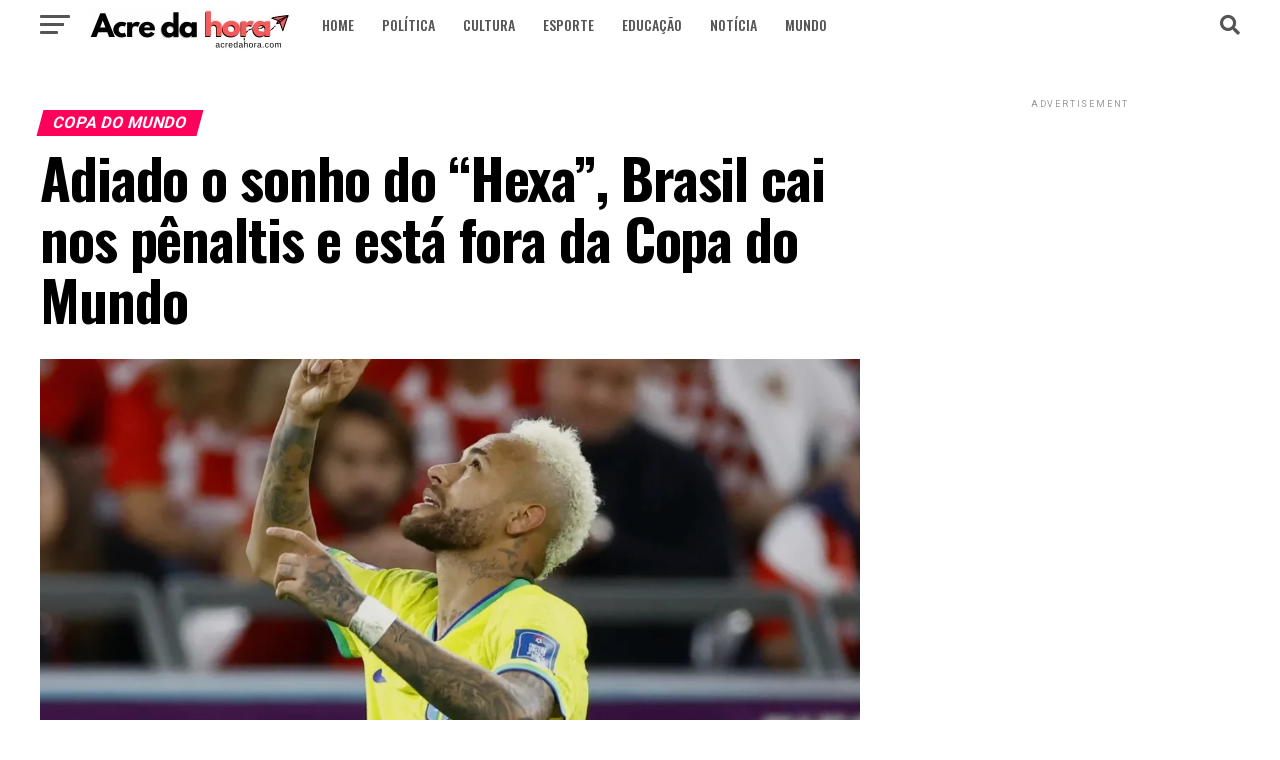

--- FILE ---
content_type: text/html; charset=utf-8
request_url: https://acredahora.com.br/adiado-o-sonho-do-hexa-brasil-cai-nos-penaltis-e-esta-fora-da-copa-do-mundo/
body_size: 36630
content:
<!DOCTYPE html>
<html dir="ltr" lang="pt-BR" prefix="og: https://ogp.me/ns#" amp="" data-amp-auto-lightbox-disable transformed="self;v=1" i-amphtml-layout="" i-amphtml-no-boilerplate="">
<head><meta charset="UTF-8"><meta name="viewport" content="width=device-width,maximum-scale=1.0,minimum-scale=1.0,user-scalable=no"><link rel="preconnect" href="https://cdn.ampproject.org"><style amp-runtime="" i-amphtml-version="012512221826001">html{overflow-x:hidden!important}html.i-amphtml-fie{height:100%!important;width:100%!important}html:not([amp4ads]),html:not([amp4ads]) body{height:auto!important}html:not([amp4ads]) body{margin:0!important}body{-webkit-text-size-adjust:100%;-moz-text-size-adjust:100%;-ms-text-size-adjust:100%;text-size-adjust:100%}html.i-amphtml-singledoc.i-amphtml-embedded{-ms-touch-action:pan-y pinch-zoom;touch-action:pan-y pinch-zoom}html.i-amphtml-fie>body,html.i-amphtml-singledoc>body{overflow:visible!important}html.i-amphtml-fie:not(.i-amphtml-inabox)>body,html.i-amphtml-singledoc:not(.i-amphtml-inabox)>body{position:relative!important}html.i-amphtml-ios-embed-legacy>body{overflow-x:hidden!important;overflow-y:auto!important;position:absolute!important}html.i-amphtml-ios-embed{overflow-y:auto!important;position:static}#i-amphtml-wrapper{overflow-x:hidden!important;overflow-y:auto!important;position:absolute!important;top:0!important;left:0!important;right:0!important;bottom:0!important;margin:0!important;display:block!important}html.i-amphtml-ios-embed.i-amphtml-ios-overscroll,html.i-amphtml-ios-embed.i-amphtml-ios-overscroll>#i-amphtml-wrapper{-webkit-overflow-scrolling:touch!important}#i-amphtml-wrapper>body{position:relative!important;border-top:1px solid transparent!important}#i-amphtml-wrapper+body{visibility:visible}#i-amphtml-wrapper+body .i-amphtml-lightbox-element,#i-amphtml-wrapper+body[i-amphtml-lightbox]{visibility:hidden}#i-amphtml-wrapper+body[i-amphtml-lightbox] .i-amphtml-lightbox-element{visibility:visible}#i-amphtml-wrapper.i-amphtml-scroll-disabled,.i-amphtml-scroll-disabled{overflow-x:hidden!important;overflow-y:hidden!important}amp-instagram{padding:54px 0px 0px!important;background-color:#fff}amp-iframe iframe{box-sizing:border-box!important}[amp-access][amp-access-hide]{display:none}[subscriptions-dialog],body:not(.i-amphtml-subs-ready) [subscriptions-action],body:not(.i-amphtml-subs-ready) [subscriptions-section]{display:none!important}amp-experiment,amp-live-list>[update]{display:none}amp-list[resizable-children]>.i-amphtml-loading-container.amp-hidden{display:none!important}amp-list [fetch-error],amp-list[load-more] [load-more-button],amp-list[load-more] [load-more-end],amp-list[load-more] [load-more-failed],amp-list[load-more] [load-more-loading]{display:none}amp-list[diffable] div[role=list]{display:block}amp-story-page,amp-story[standalone]{min-height:1px!important;display:block!important;height:100%!important;margin:0!important;padding:0!important;overflow:hidden!important;width:100%!important}amp-story[standalone]{background-color:#000!important;position:relative!important}amp-story-page{background-color:#757575}amp-story .amp-active>div,amp-story .i-amphtml-loader-background{display:none!important}amp-story-page:not(:first-of-type):not([distance]):not([active]){transform:translateY(1000vh)!important}amp-autocomplete{position:relative!important;display:inline-block!important}amp-autocomplete>input,amp-autocomplete>textarea{padding:0.5rem;border:1px solid rgba(0,0,0,.33)}.i-amphtml-autocomplete-results,amp-autocomplete>input,amp-autocomplete>textarea{font-size:1rem;line-height:1.5rem}[amp-fx^=fly-in]{visibility:hidden}amp-script[nodom],amp-script[sandboxed]{position:fixed!important;top:0!important;width:1px!important;height:1px!important;overflow:hidden!important;visibility:hidden}
/*# sourceURL=/css/ampdoc.css*/[hidden]{display:none!important}.i-amphtml-element{display:inline-block}.i-amphtml-blurry-placeholder{transition:opacity 0.3s cubic-bezier(0.0,0.0,0.2,1)!important;pointer-events:none}[layout=nodisplay]:not(.i-amphtml-element){display:none!important}.i-amphtml-layout-fixed,[layout=fixed][width][height]:not(.i-amphtml-layout-fixed){display:inline-block;position:relative}.i-amphtml-layout-responsive,[layout=responsive][width][height]:not(.i-amphtml-layout-responsive),[width][height][heights]:not([layout]):not(.i-amphtml-layout-responsive),[width][height][sizes]:not(img):not([layout]):not(.i-amphtml-layout-responsive){display:block;position:relative}.i-amphtml-layout-intrinsic,[layout=intrinsic][width][height]:not(.i-amphtml-layout-intrinsic){display:inline-block;position:relative;max-width:100%}.i-amphtml-layout-intrinsic .i-amphtml-sizer{max-width:100%}.i-amphtml-intrinsic-sizer{max-width:100%;display:block!important}.i-amphtml-layout-container,.i-amphtml-layout-fixed-height,[layout=container],[layout=fixed-height][height]:not(.i-amphtml-layout-fixed-height){display:block;position:relative}.i-amphtml-layout-fill,.i-amphtml-layout-fill.i-amphtml-notbuilt,[layout=fill]:not(.i-amphtml-layout-fill),body noscript>*{display:block;overflow:hidden!important;position:absolute;top:0;left:0;bottom:0;right:0}body noscript>*{position:absolute!important;width:100%;height:100%;z-index:2}body noscript{display:inline!important}.i-amphtml-layout-flex-item,[layout=flex-item]:not(.i-amphtml-layout-flex-item){display:block;position:relative;-ms-flex:1 1 auto;flex:1 1 auto}.i-amphtml-layout-fluid{position:relative}.i-amphtml-layout-size-defined{overflow:hidden!important}.i-amphtml-layout-awaiting-size{position:absolute!important;top:auto!important;bottom:auto!important}i-amphtml-sizer{display:block!important}@supports (aspect-ratio:1/1){i-amphtml-sizer.i-amphtml-disable-ar{display:none!important}}.i-amphtml-blurry-placeholder,.i-amphtml-fill-content{display:block;height:0;max-height:100%;max-width:100%;min-height:100%;min-width:100%;width:0;margin:auto}.i-amphtml-layout-size-defined .i-amphtml-fill-content{position:absolute;top:0;left:0;bottom:0;right:0}.i-amphtml-replaced-content,.i-amphtml-screen-reader{padding:0!important;border:none!important}.i-amphtml-screen-reader{position:fixed!important;top:0px!important;left:0px!important;width:4px!important;height:4px!important;opacity:0!important;overflow:hidden!important;margin:0!important;display:block!important;visibility:visible!important}.i-amphtml-screen-reader~.i-amphtml-screen-reader{left:8px!important}.i-amphtml-screen-reader~.i-amphtml-screen-reader~.i-amphtml-screen-reader{left:12px!important}.i-amphtml-screen-reader~.i-amphtml-screen-reader~.i-amphtml-screen-reader~.i-amphtml-screen-reader{left:16px!important}.i-amphtml-unresolved{position:relative;overflow:hidden!important}.i-amphtml-select-disabled{-webkit-user-select:none!important;-ms-user-select:none!important;user-select:none!important}.i-amphtml-notbuilt,[layout]:not(.i-amphtml-element),[width][height][heights]:not([layout]):not(.i-amphtml-element),[width][height][sizes]:not(img):not([layout]):not(.i-amphtml-element){position:relative;overflow:hidden!important;color:transparent!important}.i-amphtml-notbuilt:not(.i-amphtml-layout-container)>*,[layout]:not([layout=container]):not(.i-amphtml-element)>*,[width][height][heights]:not([layout]):not(.i-amphtml-element)>*,[width][height][sizes]:not([layout]):not(.i-amphtml-element)>*{display:none}amp-img:not(.i-amphtml-element)[i-amphtml-ssr]>img.i-amphtml-fill-content{display:block}.i-amphtml-notbuilt:not(.i-amphtml-layout-container),[layout]:not([layout=container]):not(.i-amphtml-element),[width][height][heights]:not([layout]):not(.i-amphtml-element),[width][height][sizes]:not(img):not([layout]):not(.i-amphtml-element){color:transparent!important;line-height:0!important}.i-amphtml-ghost{visibility:hidden!important}.i-amphtml-element>[placeholder],[layout]:not(.i-amphtml-element)>[placeholder],[width][height][heights]:not([layout]):not(.i-amphtml-element)>[placeholder],[width][height][sizes]:not([layout]):not(.i-amphtml-element)>[placeholder]{display:block;line-height:normal}.i-amphtml-element>[placeholder].amp-hidden,.i-amphtml-element>[placeholder].hidden{visibility:hidden}.i-amphtml-element:not(.amp-notsupported)>[fallback],.i-amphtml-layout-container>[placeholder].amp-hidden,.i-amphtml-layout-container>[placeholder].hidden{display:none}.i-amphtml-layout-size-defined>[fallback],.i-amphtml-layout-size-defined>[placeholder]{position:absolute!important;top:0!important;left:0!important;right:0!important;bottom:0!important;z-index:1}amp-img[i-amphtml-ssr]:not(.i-amphtml-element)>[placeholder]{z-index:auto}.i-amphtml-notbuilt>[placeholder]{display:block!important}.i-amphtml-hidden-by-media-query{display:none!important}.i-amphtml-element-error{background:red!important;color:#fff!important;position:relative!important}.i-amphtml-element-error:before{content:attr(error-message)}i-amp-scroll-container,i-amphtml-scroll-container{position:absolute;top:0;left:0;right:0;bottom:0;display:block}i-amp-scroll-container.amp-active,i-amphtml-scroll-container.amp-active{overflow:auto;-webkit-overflow-scrolling:touch}.i-amphtml-loading-container{display:block!important;pointer-events:none;z-index:1}.i-amphtml-notbuilt>.i-amphtml-loading-container{display:block!important}.i-amphtml-loading-container.amp-hidden{visibility:hidden}.i-amphtml-element>[overflow]{cursor:pointer;position:relative;z-index:2;visibility:hidden;display:initial;line-height:normal}.i-amphtml-layout-size-defined>[overflow]{position:absolute}.i-amphtml-element>[overflow].amp-visible{visibility:visible}template{display:none!important}.amp-border-box,.amp-border-box *,.amp-border-box :after,.amp-border-box :before{box-sizing:border-box}amp-pixel{display:none!important}amp-analytics,amp-auto-ads,amp-story-auto-ads{position:fixed!important;top:0!important;width:1px!important;height:1px!important;overflow:hidden!important;visibility:hidden}amp-story{visibility:hidden!important}html.i-amphtml-fie>amp-analytics{position:initial!important}[visible-when-invalid]:not(.visible),form [submit-error],form [submit-success],form [submitting]{display:none}amp-accordion{display:block!important}@media (min-width:1px){:where(amp-accordion>section)>:first-child{margin:0;background-color:#efefef;padding-right:20px;border:1px solid #dfdfdf}:where(amp-accordion>section)>:last-child{margin:0}}amp-accordion>section{float:none!important}amp-accordion>section>*{float:none!important;display:block!important;overflow:hidden!important;position:relative!important}amp-accordion,amp-accordion>section{margin:0}amp-accordion:not(.i-amphtml-built)>section>:last-child{display:none!important}amp-accordion:not(.i-amphtml-built)>section[expanded]>:last-child{display:block!important}
/*# sourceURL=/css/ampshared.css*/</style><meta property="og:type" content="article"><meta property="og:image" content="https://acredahora.com.br/wp-content/uploads/2022/12/D939F6F1-F3DA-4AD0-A169-BD3634986F53-1000x512.jpeg"><meta name="twitter:image" content="https://acredahora.com.br/wp-content/uploads/2022/12/D939F6F1-F3DA-4AD0-A169-BD3634986F53-1000x512.jpeg"><meta property="og:url" content="https://acredahora.com.br/adiado-o-sonho-do-hexa-brasil-cai-nos-penaltis-e-esta-fora-da-copa-do-mundo/"><meta property="og:title" content="Adiado o sonho do “Hexa”, Brasil cai nos pênaltis e está fora da Copa do Mundo"><meta property="og:description" content="O Brasil perdeu nos pênaltis para a Croácia por 4 a 2 após o empate em 1 a 1 e está fora da Copa do Mundo no Catar. A Seleção abriu o placar com Neymar, no fim do primeiro tempo da prorrogação, mas Petkovic igualou na etapa final, levando para a disputa por penalidades. Rodrygo […]"><meta name="twitter:card" content="summary_large_image"><meta name="twitter:url" content="https://acredahora.com.br/adiado-o-sonho-do-hexa-brasil-cai-nos-penaltis-e-esta-fora-da-copa-do-mundo/"><meta name="twitter:title" content="Adiado o sonho do “Hexa”, Brasil cai nos pênaltis e está fora da Copa do Mundo"><meta name="twitter:description" content="O Brasil perdeu nos pênaltis para a Croácia por 4 a 2 após o empate em 1 a 1 e está fora da Copa do Mundo no Catar. A Seleção abriu o placar com Neymar, no fim do primeiro tempo da prorrogação, mas Petkovic igualou na etapa final, levando para a disputa por penalidades. Rodrygo […]"><meta name="description" content="O Brasil perdeu nos pênaltis para a Croácia por 4 a 2 após o empate em 1 a 1 e está fora da Copa do Mundo no Catar. A Seleção abriu o placar com Neymar, no fim do primeiro tempo da prorrogação, mas Petkovic igualou na etapa final, levando para a disputa por penalidades. Rodrygo"><meta name="robots" content="max-image-preview:large"><meta name="author" content="redacao"><meta name="generator" content="All in One SEO (AIOSEO) 4.9.3"><meta property="og:locale" content="pt_BR"><meta property="og:site_name" content="Acre da Hora - Informação, jornalismo e comunicação"><meta property="og:type" content="article"><meta property="og:title" content="Adiado o sonho do “Hexa”, Brasil cai nos pênaltis e está fora da Copa do Mundo - Acre da Hora"><meta property="og:description" content="O Brasil perdeu nos pênaltis para a Croácia por 4 a 2 após o empate em 1 a 1 e está fora da Copa do Mundo no Catar. A Seleção abriu o placar com Neymar, no fim do primeiro tempo da prorrogação, mas Petkovic igualou na etapa final, levando para a disputa por penalidades. Rodrygo"><meta property="og:url" content="https://acredahora.com.br/adiado-o-sonho-do-hexa-brasil-cai-nos-penaltis-e-esta-fora-da-copa-do-mundo/"><meta property="article:published_time" content="2022-12-09T17:58:47+00:00"><meta property="article:modified_time" content="2022-12-09T17:58:48+00:00"><meta name="twitter:card" content="summary_large_image"><meta name="twitter:title" content="Adiado o sonho do “Hexa”, Brasil cai nos pênaltis e está fora da Copa do Mundo - Acre da Hora"><meta name="twitter:description" content="O Brasil perdeu nos pênaltis para a Croácia por 4 a 2 após o empate em 1 a 1 e está fora da Copa do Mundo no Catar. A Seleção abriu o placar com Neymar, no fim do primeiro tempo da prorrogação, mas Petkovic igualou na etapa final, levando para a disputa por penalidades. Rodrygo"><meta name="generator" content="WordPress 6.9"><meta name="generator" content="Site Kit by Google 1.170.0"><meta name="google-site-verification" content="-jFuaBA9DesvsZkN-ws8craRar5SELA5fu8eJvpEOjQ"><meta name="google-adsense-platform-account" content="ca-host-pub-2644536267352236"><meta name="google-adsense-platform-domain" content="sitekit.withgoogle.com"><meta name="generator" content="AMP Plugin v2.5.5; mode=standard"><meta name="msapplication-TileImage" content="https://acredahora.com.br/wp-content/uploads/2023/08/cropped-Acre-da-hora-2-270x270.png"><link rel="preconnect" href="https://fonts.gstatic.com/" crossorigin=""><link rel="dns-prefetch" href="//ajax.googleapis.com"><link rel="dns-prefetch" href="//fonts.googleapis.com"><link rel="dns-prefetch" href="//www.googletagmanager.com"><link rel="preload" href="https://acredahora.com.br/wp-content/themes/zox-news/font-awesome/webfonts/fa-brands-400.eot#iefix" as="font" crossorigin=""><link rel="preload" href="https://acredahora.com.br/wp-content/themes/zox-news/font-awesome/webfonts/fa-regular-400.eot#iefix" as="font" crossorigin=""><link rel="preload" href="https://acredahora.com.br/wp-content/themes/zox-news/font-awesome/webfonts/fa-solid-900.eot#iefix" as="font" crossorigin=""><link rel="preload" href="https://acredahora.com.br/wp-content/plugins/theia-post-slider/assets/fonts/fonts/theia-post-slider-font.eot#iefixh2p4uy" as="font" crossorigin=""><link rel="preload" href="https://acredahora.com.br/wp-includes/fonts/dashicons.eot?99ac726223c749443b642ce33df8b800#iefix" as="font" crossorigin=""><link rel="preconnect" href="https://fonts.gstatic.com" crossorigin=""><link rel="dns-prefetch" href="https://fonts.gstatic.com"><script async="" src="https://cdn.ampproject.org/v0.mjs" type="module" crossorigin="anonymous"></script><script async nomodule src="https://cdn.ampproject.org/v0.js" crossorigin="anonymous"></script><script src="https://cdn.ampproject.org/v0/amp-analytics-0.1.mjs" async="" custom-element="amp-analytics" type="module" crossorigin="anonymous"></script><script async nomodule src="https://cdn.ampproject.org/v0/amp-analytics-0.1.js" crossorigin="anonymous" custom-element="amp-analytics"></script><script src="https://cdn.ampproject.org/v0/amp-anim-0.1.mjs" async="" custom-element="amp-anim" type="module" crossorigin="anonymous"></script><script async nomodule src="https://cdn.ampproject.org/v0/amp-anim-0.1.js" crossorigin="anonymous" custom-element="amp-anim"></script><script src="https://cdn.ampproject.org/v0/amp-form-0.1.mjs" async="" custom-element="amp-form" type="module" crossorigin="anonymous"></script><script async nomodule src="https://cdn.ampproject.org/v0/amp-form-0.1.js" crossorigin="anonymous" custom-element="amp-form"></script><link rel="icon" href="https://acredahora.com.br/wp-content/uploads/2023/08/cropped-Acre-da-hora-2-32x32.png" sizes="32x32"><link rel="icon" href="https://acredahora.com.br/wp-content/uploads/2023/08/cropped-Acre-da-hora-2-192x192.png" sizes="192x192"><link crossorigin="anonymous" rel="stylesheet" id="mvp-fonts-css" href="https://fonts.googleapis.com/css?family=Roboto%3A300%2C400%2C700%2C900%7COswald%3A400%2C700%7CAdvent+Pro%3A700%7COpen+Sans%3A700%7CAnton%3A400Oswald%3A100%2C200%2C300%2C400%2C500%2C600%2C700%2C800%2C900%7COswald%3A100%2C200%2C300%2C400%2C500%2C600%2C700%2C800%2C900%7CRoboto%3A100%2C200%2C300%2C400%2C500%2C600%2C700%2C800%2C900%7CRoboto%3A100%2C200%2C300%2C400%2C500%2C600%2C700%2C800%2C900%7CPT+Serif%3A100%2C200%2C300%2C400%2C500%2C600%2C700%2C800%2C900%7COswald%3A100%2C200%2C300%2C400%2C500%2C600%2C700%2C800%2C900%26subset%3Dlatin%2Clatin-ext%2Ccyrillic%2Ccyrillic-ext%2Cgreek-ext%2Cgreek%2Cvietnamese%26display%3Dswap" type="text/css" media="all"><style amp-custom="">amp-img:is([sizes=auto i],[sizes^="auto," i]),amp-anim:is([sizes=auto i],[sizes^="auto," i]){contain-intrinsic-size:3000px 1500px}:root :where(p.has-background){padding:1.25em 2.375em}:where(p.has-text-color:not(.has-link-color)) a{color:inherit}amp-anim.amp-wp-enforced-sizes,amp-img.amp-wp-enforced-sizes{object-fit:contain}amp-anim img,amp-anim noscript,amp-img img,amp-img noscript{image-rendering:inherit;object-fit:inherit;object-position:inherit}:where(.wp-block-button__link){border-radius:9999px;box-shadow:none;padding:calc(.667em + 2px) calc(1.333em + 2px);text-decoration:none}:root :where(.wp-block-button .wp-block-button__link.is-style-outline),:root :where(.wp-block-button.is-style-outline>.wp-block-button__link){border:2px solid;padding:.667em 1.333em}:root :where(.wp-block-button .wp-block-button__link.is-style-outline:not(.has-text-color)),:root :where(.wp-block-button.is-style-outline>.wp-block-button__link:not(.has-text-color)){color:currentColor}:root :where(.wp-block-button .wp-block-button__link.is-style-outline:not(.has-background)),:root :where(.wp-block-button.is-style-outline>.wp-block-button__link:not(.has-background)){background-color:initial;background-image:none}.wp-block-columns{box-sizing:border-box;display:flex}.wp-block-columns:not(#_#_#_#_#_#_#_){flex-wrap:wrap}@media (min-width:782px){.wp-block-columns:not(#_#_#_#_#_#_#_){flex-wrap:nowrap}}.wp-block-columns:not(#_#_#_#_#_#_#_){align-items:normal}@media (max-width:781px){.wp-block-columns:not(.is-not-stacked-on-mobile)>.wp-block-column:not(#_#_#_#_#_#_#_){flex-basis:100%}}@media (min-width:782px){.wp-block-columns:not(.is-not-stacked-on-mobile)>.wp-block-column{flex-basis:0;flex-grow:1}.wp-block-columns:not(.is-not-stacked-on-mobile)>.wp-block-column[data-amp-original-style*=flex-basis]{flex-grow:0}}:where(.wp-block-columns){margin-bottom:1.75em}:where(.wp-block-columns.has-background){padding:1.25em 2.375em}.wp-block-column{flex-grow:1;min-width:0;overflow-wrap:break-word;word-break:break-word}:where(.wp-block-post-comments input[type=submit]){border:none}:where(.wp-block-cover-image:not(.has-text-color)),:where(.wp-block-cover:not(.has-text-color)){color:#fff}:where(.wp-block-cover-image.is-light:not(.has-text-color)),:where(.wp-block-cover.is-light:not(.has-text-color)){color:#000}:root :where(.wp-block-cover h1:not(.has-text-color)),:root :where(.wp-block-cover h2:not(.has-text-color)),:root :where(.wp-block-cover h3:not(.has-text-color)),:root :where(.wp-block-cover h4:not(.has-text-color)),:root :where(.wp-block-cover h5:not(.has-text-color)),:root :where(.wp-block-cover h6:not(.has-text-color)),:root :where(.wp-block-cover p:not(.has-text-color)){color:inherit}:where(.wp-block-file){margin-bottom:1.5em}:where(.wp-block-file__button){border-radius:2em;display:inline-block;padding:.5em 1em}:where(.wp-block-file__button):where(a):active,:where(.wp-block-file__button):where(a):focus,:where(.wp-block-file__button):where(a):hover,:where(.wp-block-file__button):where(a):visited{box-shadow:none;color:#fff;opacity:.85;text-decoration:none}:where(.wp-block-form-input__input){font-size:1em;margin-bottom:.5em;padding:0 .5em}:where(.wp-block-form-input__input)[type=date],:where(.wp-block-form-input__input)[type=datetime-local],:where(.wp-block-form-input__input)[type=datetime],:where(.wp-block-form-input__input)[type=email],:where(.wp-block-form-input__input)[type=month],:where(.wp-block-form-input__input)[type=number],:where(.wp-block-form-input__input)[type=password],:where(.wp-block-form-input__input)[type=search],:where(.wp-block-form-input__input)[type=tel],:where(.wp-block-form-input__input)[type=text],:where(.wp-block-form-input__input)[type=time],:where(.wp-block-form-input__input)[type=url],:where(.wp-block-form-input__input)[type=week]{border-style:solid;border-width:1px;line-height:2;min-height:2em}.wp-block-group{box-sizing:border-box}:where(.wp-block-group.wp-block-group-is-layout-constrained){position:relative}@keyframes show-content-image{0%{visibility:hidden}99%{visibility:hidden}to{visibility:visible}}@keyframes turn-on-visibility{0%{opacity:0}to{opacity:1}}@keyframes turn-off-visibility{0%{opacity:1;visibility:visible}99%{opacity:0;visibility:visible}to{opacity:0;visibility:hidden}}@keyframes lightbox-zoom-in{0%{transform:translate(calc(( -100vw + var(--wp--lightbox-scrollbar-width) ) / 2 + var(--wp--lightbox-initial-left-position)),calc(-50vh + var(--wp--lightbox-initial-top-position))) scale(var(--wp--lightbox-scale))}to{transform:translate(-50%,-50%) scale(1)}}@keyframes lightbox-zoom-out{0%{transform:translate(-50%,-50%) scale(1);visibility:visible}99%{visibility:visible}to{transform:translate(calc(( -100vw + var(--wp--lightbox-scrollbar-width) ) / 2 + var(--wp--lightbox-initial-left-position)),calc(-50vh + var(--wp--lightbox-initial-top-position))) scale(var(--wp--lightbox-scale));visibility:hidden}}:where(.wp-block-latest-comments:not([data-amp-original-style*=line-height] .wp-block-latest-comments__comment)){line-height:1.1}:where(.wp-block-latest-comments:not([data-amp-original-style*=line-height] .wp-block-latest-comments__comment-excerpt p)){line-height:1.8}:root :where(.wp-block-latest-posts.is-grid){padding:0}:root :where(.wp-block-latest-posts.wp-block-latest-posts__list){padding-left:0}ul{box-sizing:border-box}:root :where(.wp-block-list.has-background){padding:1.25em 2.375em}:where(.wp-block-navigation.has-background .wp-block-navigation-item a:not(.wp-element-button)),:where(.wp-block-navigation.has-background .wp-block-navigation-submenu a:not(.wp-element-button)){padding:.5em 1em}:where(.wp-block-navigation .wp-block-navigation__submenu-container .wp-block-navigation-item a:not(.wp-element-button)),:where(.wp-block-navigation .wp-block-navigation__submenu-container .wp-block-navigation-submenu a:not(.wp-element-button)),:where(.wp-block-navigation .wp-block-navigation__submenu-container .wp-block-navigation-submenu button.wp-block-navigation-item__content),:where(.wp-block-navigation .wp-block-navigation__submenu-container .wp-block-pages-list__item button.wp-block-navigation-item__content){padding:.5em 1em}@keyframes overlay-menu__fade-in-animation{0%{opacity:0;transform:translateY(.5em)}to{opacity:1;transform:translateY(0)}}:root :where(p.has-background){padding:1.25em 2.375em}:where(p.has-text-color:not(.has-link-color)) a{color:inherit}:where(.wp-block-post-comments-form input:not([type=submit])),:where(.wp-block-post-comments-form textarea){border:1px solid #949494;font-family:inherit;font-size:1em}:where(.wp-block-post-comments-form input:where(:not([type=submit]):not([type=checkbox]))),:where(.wp-block-post-comments-form textarea){padding:calc(.667em + 2px)}:where(.wp-block-post-excerpt){box-sizing:border-box;margin-bottom:var(--wp--style--block-gap);margin-top:var(--wp--style--block-gap)}:where(.wp-block-preformatted.has-background){padding:1.25em 2.375em}:where(.wp-block-search__button){border:1px solid #ccc;padding:6px 10px}:where(.wp-block-search__input){appearance:none;border:1px solid #949494;flex-grow:1;font-family:inherit;font-size:inherit;font-style:inherit;font-weight:inherit;letter-spacing:inherit;line-height:inherit;margin-left:0;margin-right:0;min-width:3rem;padding:8px;text-transform:inherit}:where(.wp-block-search__input):not(#_#_#_#_#_#_#_){text-decoration:unset}:where(.wp-block-search__button-inside .wp-block-search__inside-wrapper){background-color:#fff;border:1px solid #949494;box-sizing:border-box;padding:4px}:where(.wp-block-search__button-inside .wp-block-search__inside-wrapper) :where(.wp-block-search__button){padding:4px 8px}:root :where(.wp-block-separator.is-style-dots){height:auto;line-height:1;text-align:center}:root :where(.wp-block-separator.is-style-dots):before{color:currentColor;content:"···";font-family:serif;font-size:1.5em;letter-spacing:2em;padding-left:2em}:root :where(.wp-block-site-logo.is-style-rounded){border-radius:9999px}:root :where(.wp-block-social-links .wp-social-link a){padding:.25em}:root :where(.wp-block-social-links.is-style-logos-only .wp-social-link a){padding:0}:root :where(.wp-block-social-links.is-style-pill-shape .wp-social-link a){padding-left:.6666666667em;padding-right:.6666666667em}:root :where(.wp-block-tag-cloud.is-style-outline){display:flex;flex-wrap:wrap;gap:1ch}:root :where(.wp-block-tag-cloud.is-style-outline a){border:1px solid;margin-right:0;padding:1ch 2ch}:root :where(.wp-block-tag-cloud.is-style-outline a):not(#_#_#_#_#_#_#_#_){font-size:unset;text-decoration:none}:root :where(.wp-block-table-of-contents){box-sizing:border-box}:where(.wp-block-term-description){box-sizing:border-box;margin-bottom:var(--wp--style--block-gap);margin-top:var(--wp--style--block-gap)}:where(pre.wp-block-verse){font-family:inherit}:root{--wp-block-synced-color:#7a00df;--wp-block-synced-color--rgb:122,0,223;--wp-bound-block-color:var(--wp-block-synced-color);--wp-editor-canvas-background:#ddd;--wp-admin-theme-color:#007cba;--wp-admin-theme-color--rgb:0,124,186;--wp-admin-theme-color-darker-10:#006ba1;--wp-admin-theme-color-darker-10--rgb:0,107,160.5;--wp-admin-theme-color-darker-20:#005a87;--wp-admin-theme-color-darker-20--rgb:0,90,135;--wp-admin-border-width-focus:2px}@media (min-resolution:192dpi){:root{--wp-admin-border-width-focus:1.5px}}:root{--wp--preset--font-size--normal:16px;--wp--preset--font-size--huge:42px}html :where(.has-border-color){border-style:solid}html :where([data-amp-original-style*=border-top-color]){border-top-style:solid}html :where([data-amp-original-style*=border-right-color]){border-right-style:solid}html :where([data-amp-original-style*=border-bottom-color]){border-bottom-style:solid}html :where([data-amp-original-style*=border-left-color]){border-left-style:solid}html :where([data-amp-original-style*=border-width]){border-style:solid}html :where([data-amp-original-style*=border-top-width]){border-top-style:solid}html :where([data-amp-original-style*=border-right-width]){border-right-style:solid}html :where([data-amp-original-style*=border-bottom-width]){border-bottom-style:solid}html :where([data-amp-original-style*=border-left-width]){border-left-style:solid}html :where(amp-img[class*=wp-image-]),html :where(amp-anim[class*=wp-image-]){height:auto;max-width:100%}:where(figure){margin:0 0 1em}html :where(.is-position-sticky){--wp-admin--admin-bar--position-offset:var(--wp-admin--admin-bar--height,0px)}@media screen and (max-width:600px){html :where(.is-position-sticky){--wp-admin--admin-bar--position-offset:0px}}.wp-block-columns{box-sizing:border-box;display:flex}.wp-block-columns:not(#_#_#_#_#_#_#_){flex-wrap:wrap}@media (min-width:782px){.wp-block-columns:not(#_#_#_#_#_#_#_){flex-wrap:nowrap}}.wp-block-columns:not(#_#_#_#_#_#_#_){align-items:normal}@media (max-width:781px){.wp-block-columns:not(.is-not-stacked-on-mobile)>.wp-block-column:not(#_#_#_#_#_#_#_){flex-basis:100%}}@media (min-width:782px){.wp-block-columns:not(.is-not-stacked-on-mobile)>.wp-block-column{flex-basis:0;flex-grow:1}.wp-block-columns:not(.is-not-stacked-on-mobile)>.wp-block-column[data-amp-original-style*=flex-basis]{flex-grow:0}}:where(.wp-block-columns){margin-bottom:1.75em}:where(.wp-block-columns.has-background){padding:1.25em 2.375em}.wp-block-column{flex-grow:1;min-width:0;overflow-wrap:break-word;word-break:break-word}.wp-block-group{box-sizing:border-box}:where(.wp-block-group.wp-block-group-is-layout-constrained){position:relative}:root{--wp--preset--aspect-ratio--square:1;--wp--preset--aspect-ratio--4-3:4/3;--wp--preset--aspect-ratio--3-4:3/4;--wp--preset--aspect-ratio--3-2:3/2;--wp--preset--aspect-ratio--2-3:2/3;--wp--preset--aspect-ratio--16-9:16/9;--wp--preset--aspect-ratio--9-16:9/16;--wp--preset--color--black:#000;--wp--preset--color--cyan-bluish-gray:#abb8c3;--wp--preset--color--white:#fff;--wp--preset--color--pale-pink:#f78da7;--wp--preset--color--vivid-red:#cf2e2e;--wp--preset--color--luminous-vivid-orange:#ff6900;--wp--preset--color--luminous-vivid-amber:#fcb900;--wp--preset--color--light-green-cyan:#7bdcb5;--wp--preset--color--vivid-green-cyan:#00d084;--wp--preset--color--pale-cyan-blue:#8ed1fc;--wp--preset--color--vivid-cyan-blue:#0693e3;--wp--preset--color--vivid-purple:#9b51e0;--wp--preset--gradient--vivid-cyan-blue-to-vivid-purple:linear-gradient(135deg,#0693e3 0%,#9b51e0 100%);--wp--preset--gradient--light-green-cyan-to-vivid-green-cyan:linear-gradient(135deg,#7adcb4 0%,#00d082 100%);--wp--preset--gradient--luminous-vivid-amber-to-luminous-vivid-orange:linear-gradient(135deg,#fcb900 0%,#ff6900 100%);--wp--preset--gradient--luminous-vivid-orange-to-vivid-red:linear-gradient(135deg,#ff6900 0%,#cf2e2e 100%);--wp--preset--gradient--very-light-gray-to-cyan-bluish-gray:linear-gradient(135deg,#eee 0%,#a9b8c3 100%);--wp--preset--gradient--cool-to-warm-spectrum:linear-gradient(135deg,#4aeadc 0%,#9778d1 20%,#cf2aba 40%,#ee2c82 60%,#fb6962 80%,#fef84c 100%);--wp--preset--gradient--blush-light-purple:linear-gradient(135deg,#ffceec 0%,#9896f0 100%);--wp--preset--gradient--blush-bordeaux:linear-gradient(135deg,#fecda5 0%,#fe2d2d 50%,#6b003e 100%);--wp--preset--gradient--luminous-dusk:linear-gradient(135deg,#ffcb70 0%,#c751c0 50%,#4158d0 100%);--wp--preset--gradient--pale-ocean:linear-gradient(135deg,#fff5cb 0%,#b6e3d4 50%,#33a7b5 100%);--wp--preset--gradient--electric-grass:linear-gradient(135deg,#caf880 0%,#71ce7e 100%);--wp--preset--gradient--midnight:linear-gradient(135deg,#020381 0%,#2874fc 100%);--wp--preset--font-size--small:13px;--wp--preset--font-size--medium:20px;--wp--preset--font-size--large:36px;--wp--preset--font-size--x-large:42px;--wp--preset--spacing--20:.44rem;--wp--preset--spacing--30:.67rem;--wp--preset--spacing--40:1rem;--wp--preset--spacing--50:1.5rem;--wp--preset--spacing--60:2.25rem;--wp--preset--spacing--70:3.38rem;--wp--preset--spacing--80:5.06rem;--wp--preset--shadow--natural:6px 6px 9px rgba(0,0,0,.2);--wp--preset--shadow--deep:12px 12px 50px rgba(0,0,0,.4);--wp--preset--shadow--sharp:6px 6px 0px rgba(0,0,0,.2);--wp--preset--shadow--outlined:6px 6px 0px -3px #fff,6px 6px #000;--wp--preset--shadow--crisp:6px 6px 0px #000}:where(.is-layout-flex){gap:.5em}:where(.is-layout-grid){gap:.5em}body .is-layout-flex{display:flex}.is-layout-flex{flex-wrap:wrap;align-items:center}.is-layout-flex > :is(*, div){margin:0}:where(.wp-block-columns.is-layout-flex){gap:2em}:where(.wp-block-columns.is-layout-grid){gap:2em}:where(.wp-block-post-template.is-layout-flex){gap:1.25em}:where(.wp-block-post-template.is-layout-grid){gap:1.25em}:where(.wp-block-columns.is-layout-flex){gap:2em}:where(.wp-block-columns.is-layout-grid){gap:2em}.wp-container-core-columns-is-layout-9d6595d7{flex-wrap:nowrap}.theiaPostSlider_slides{position:relative;clear:both;overflow:hidden;margin:0;padding:0;list-style:none}.theiaPostSlider_slides > div{overflow:hidden}.theiaPostSlider_footer{margin:16px 0 0 0}@font-face{font-family:"theia-post-slider-font";src:url("https://acredahora.com.br/wp-content/plugins/theia-post-slider/assets/fonts/fonts/theia-post-slider-font.eot?h2p4uy");src:url("https://acredahora.com.br/wp-content/plugins/theia-post-slider/assets/fonts/fonts/theia-post-slider-font.eot#iefixh2p4uy") format("embedded-opentype"),url("https://acredahora.com.br/wp-content/plugins/theia-post-slider/assets/fonts/fonts/theia-post-slider-font.woff?h2p4uy") format("woff"),url("https://acredahora.com.br/wp-content/plugins/theia-post-slider/assets/fonts/fonts/theia-post-slider-font.ttf?h2p4uy") format("truetype"),url("https://acredahora.com.br/wp-content/plugins/theia-post-slider/assets/fonts/fonts/theia-post-slider-font.svg?h2p4uy#theia-post-slider-font") format("svg");font-weight:normal;font-style:normal}[class^="tps-icon-"],[class*=" tps-icon-"]{font-family:"theia-post-slider-font";speak:none;font-style:normal;font-weight:normal;font-variant:normal;text-transform:none;line-height:1;-webkit-font-smoothing:antialiased;-moz-osx-font-smoothing:grayscale}.pswp{display:none;position:absolute;width:100%;height:100%;left:0;top:0;overflow:hidden;-ms-touch-action:none;touch-action:none;z-index:1500;-webkit-text-size-adjust:100%;-webkit-backface-visibility:hidden;outline:none}.pswp *{box-sizing:border-box}.pswp amp-img,.pswp amp-anim{max-width:none}.pswp__bg{background:#000;opacity:0;-webkit-backface-visibility:hidden;will-change:opacity}.pswp__bg,.pswp__scroll-wrap{position:absolute;left:0;top:0;width:100%;height:100%}.pswp__scroll-wrap{overflow:hidden}.pswp__container{-ms-touch-action:none;touch-action:none;position:absolute;left:0;right:0;top:0;bottom:0}.pswp__container{-webkit-user-select:none;-moz-user-select:none;-ms-user-select:none;user-select:none;-webkit-tap-highlight-color:transparent;-webkit-touch-callout:none}.pswp__bg{will-change:opacity;-webkit-transition:opacity 333ms cubic-bezier(.4,0,.22,1);transition:opacity 333ms cubic-bezier(.4,0,.22,1)}.pswp__container{-webkit-backface-visibility:hidden}.pswp__item{right:0;bottom:0;overflow:hidden}.pswp__item{position:absolute;left:0;top:0}.pswp__button{width:44px;height:44px;position:relative;background:none;cursor:pointer;overflow:visible;-webkit-appearance:none;display:block;border:0;padding:0;margin:0;float:right;opacity:.75;-webkit-transition:opacity .2s;transition:opacity .2s;box-shadow:none}.pswp__button:focus,.pswp__button:hover{opacity:1}.pswp__button:active{outline:none;opacity:.9}.pswp__button::-moz-focus-inner{padding:0;border:0}.pswp__button,.pswp__button--arrow--left:before,.pswp__button--arrow--right:before{background:url("https://acredahora.com.br/wp-content/plugins/reviewer/public/assets/css/default-skin.png") 0 0 no-repeat;background-size:264px 88px;width:44px;height:44px}.pswp__button--close{background-position:0 -44px}.pswp__button--share{background-position:-44px -44px}.pswp__button--fs{display:none}.pswp__button--zoom{display:none;background-position:-88px 0}.pswp__button--arrow--left,.pswp__button--arrow--right{background:none;top:50%;margin-top:-50px;width:70px;height:100px;position:absolute}.pswp__button--arrow--left{left:0}.pswp__button--arrow--right{right:0}.pswp__button--arrow--left:before,.pswp__button--arrow--right:before{content:"";top:35px;background-color:rgba(0,0,0,.3);height:30px;width:32px;position:absolute}.pswp__button--arrow--left:before{left:6px;background-position:-138px -44px}.pswp__button--arrow--right:before{right:6px;background-position:-94px -44px}.pswp__counter,.pswp__share-modal{-webkit-user-select:none;-moz-user-select:none;-ms-user-select:none;user-select:none}.pswp__share-modal{display:block;background:rgba(0,0,0,.5);width:100%;height:100%;top:0;left:0;padding:10px;position:absolute;z-index:1600;opacity:0;-webkit-transition:opacity .25s ease-out;transition:opacity .25s ease-out;-webkit-backface-visibility:hidden;will-change:opacity}.pswp__share-modal--hidden{display:none}.pswp__share-tooltip{z-index:1620;position:absolute;background:#fff;top:56px;border-radius:2px;display:block;width:auto;right:44px;box-shadow:0 2px 5px rgba(0,0,0,.25);-webkit-transform:translateY(6px);transform:translateY(6px);-webkit-transition:-webkit-transform .25s;transition:transform .25s;-webkit-backface-visibility:hidden;will-change:transform}.pswp__share-tooltip a{display:block;padding:8px 12px;font-size:14px;line-height:18px}.pswp__share-tooltip a,.pswp__share-tooltip a:hover{color:#000;text-decoration:none}.pswp__share-tooltip a:first-child{border-radius:2px 2px 0 0}.pswp__share-tooltip a:last-child{border-radius:0 0 2px 2px}.pswp__counter{position:absolute;left:0;top:0;height:44px;font-size:13px;line-height:44px;color:#fff;opacity:.75;padding:0 10px}.pswp__caption{position:absolute;left:0;bottom:0;width:100%;min-height:44px}.pswp__caption__center{text-align:left;max-width:420px;margin:0 auto;font-size:13px;padding:10px;line-height:20px;color:#ccc}.pswp__preloader{width:44px;height:44px;position:absolute;top:0;left:50%;margin-left:-22px;opacity:0;-webkit-transition:opacity .25s ease-out;transition:opacity .25s ease-out;will-change:opacity;direction:ltr}.pswp__preloader__icn{width:20px;height:20px;margin:12px}@media screen and (max-width:1024px){.pswp__preloader{position:relative;left:auto;top:auto;margin:0;float:right}}@-webkit-keyframes clockwise{0%{-webkit-transform:rotate(0deg);transform:rotate(0deg)}to{-webkit-transform:rotate(1turn);transform:rotate(1turn)}}@keyframes clockwise{0%{-webkit-transform:rotate(0deg);transform:rotate(0deg)}to{-webkit-transform:rotate(1turn);transform:rotate(1turn)}}@-webkit-keyframes donut-rotate{0%{-webkit-transform:rotate(0);transform:rotate(0)}50%{-webkit-transform:rotate(-140deg);transform:rotate(-140deg)}to{-webkit-transform:rotate(0);transform:rotate(0)}}@keyframes donut-rotate{0%{-webkit-transform:rotate(0);transform:rotate(0)}50%{-webkit-transform:rotate(-140deg);transform:rotate(-140deg)}to{-webkit-transform:rotate(0);transform:rotate(0)}}.pswp__ui{-webkit-font-smoothing:auto;visibility:visible;opacity:1;z-index:1550}.pswp__top-bar{position:absolute;left:0;top:0;height:44px;width:100%}.pswp__caption,.pswp__top-bar{-webkit-backface-visibility:hidden;will-change:opacity;-webkit-transition:opacity 333ms cubic-bezier(.4,0,.22,1);transition:opacity 333ms cubic-bezier(.4,0,.22,1)}.pswp__caption,.pswp__top-bar{background-color:rgba(0,0,0,.5)}.pswp__ui--hidden .pswp__button--arrow--left,.pswp__ui--hidden .pswp__button--arrow--right,.pswp__ui--hidden .pswp__caption,.pswp__ui--hidden .pswp__top-bar{opacity:.001}@font-face{font-family:dashicons;src:url("https://acredahora.com.br/wp-includes/fonts/dashicons.eot?99ac726223c749443b642ce33df8b800");src:url("https://acredahora.com.br/wp-includes/fonts/dashicons.eot?99ac726223c749443b642ce33df8b800#iefix") format("embedded-opentype"),url("https://acredahora.com.br/wp-includes/fonts/dashicons.woff") format("woff"),url("https://acredahora.com.br/wp-includes/fonts/dashicons.ttf?99ac726223c749443b642ce33df8b800") format("truetype");font-weight:400;font-style:normal}@keyframes passing-through{0%{opacity:0;transform:translateY(40px)}30%,70%{opacity:1;transform:translateY(0)}to{opacity:0;transform:translateY(-40px)}}@keyframes slide-in{0%{opacity:0;transform:translateY(40px)}30%{opacity:1;transform:translateY(0)}}@keyframes pulse{0%{transform:scale(1)}10%{transform:scale(1.1)}20%{transform:scale(1)}}amp-img+.rwp-u-review__username,amp-anim+.rwp-u-review__username{width:50px;text-align:center}html,body,div,span,h1,h2,h3,h4,p,a,amp-img,amp-anim,strong,i,ul,li,form,article,footer,header,nav,section{margin:0;padding:0;border:0;font-size:100%;vertical-align:baseline}article,footer,header,nav,section{display:block}ul{list-style:none}html{overflow-x:hidden}body{color:#000;font-size:1rem;-webkit-font-smoothing:antialiased;font-weight:400;line-height:100%;margin:0px auto;padding:0px}h1,h2,h3,h4,h1 a,h2 a,h3 a,h4 a{-webkit-backface-visibility:hidden;color:#000}amp-img,amp-anim{max-width:100%;height:auto;-webkit-backface-visibility:hidden}a,a:visited{opacity:1;text-decoration:none;-webkit-transition:color .25s,background .25s,opacity .25s;-moz-transition:color .25s,background .25s,opacity .25s;-ms-transition:color .25s,background .25s,opacity .25s;-o-transition:color .25s,background .25s,opacity .25s;transition:color .25s,background .25s,opacity .25s}a:hover{text-decoration:none}a:active,a:focus{outline:none}#mvp-side-wrap a{color:#000;font-weight:700}#mvp-site,#mvp-site-wall{overflow:hidden;width:100%}#mvp-site-main{width:100%}#mvp-site-main{-webkit-backface-visibility:hidden;backface-visibility:hidden;margin-top:0;z-index:9999}.relative{position:relative}.right{float:right}.left{float:left}.mvp-mob-img:not(#_#_#_#_#_#_#_){display:none}.mvp-feat1-list-img amp-img,.mvp-feat1-list-img amp-anim,.mvp-feat1-list-text h2,#mvp-content-main p a,.mvp-fly-fade,ul.mvp-related-posts-list li:hover .mvp-related-text,ul.mvp-related-posts-list li:hover .mvp-related-img amp-img,ul.mvp-related-posts-list li:hover .mvp-related-img amp-anim,span.mvp-nav-search-but,.mvp-prev-next-text p,span.mvp-cont-read-but,.mvp-feat1-list-img:after{-webkit-transition:all .25s;-moz-transition:all .25s;-ms-transition:all .25s;-o-transition:all .25s;transition:all .25s}#mvp-fly-wrap,#mvp-search-wrap,.mvp-prev-post-wrap,.mvp-next-post-wrap,#mvp-main-nav-small .mvp-drop-nav-title{-webkit-transition:-webkit-transform .25s ease;-moz-transition:-moz-transform .25s ease;-ms-transition:-ms-transform .25s ease;-o-transition:-o-transform .25s ease;transition:transform .25s ease}#mvp-main-head-wrap{width:100%}#mvp-main-nav-wrap{width:100%}.mvp-main-box{margin:0 auto;width:1200px;height:100%}h1.mvp-logo-title,h2.mvp-logo-title{display:block;font-size:0px}span.mvp-nav-search-but{cursor:pointer;float:right;font-size:20px;line-height:1;padding:15px 0}#mvp-search-wrap{-webkit-backface-visibility:hidden;backface-visibility:hidden;background:rgba(0,0,0,.94);opacity:0;position:fixed;top:0;left:0;-webkit-transform:translate3d(0,-100%,0);-moz-transform:translate3d(0,-100%,0);-ms-transform:translate3d(0,-100%,0);-o-transform:translate3d(0,-100%,0);transform:translate3d(0,-100%,0);width:100%;height:100%;z-index:999999}#mvp-search-wrap .mvp-search-but-wrap span{background:#fff;top:27px}#mvp-search-box{margin:-30px 0 0 -25%;position:absolute;top:50%;left:50%;width:50%}#searchform input{background:none;border:0;color:#fff;float:left;font-size:50px;font-weight:300;line-height:1;padding:5px 0;text-transform:uppercase;width:100%;height:50px}#searchform #searchsubmit{border:none;float:left}#searchform #s:focus{outline:none}#mvp-main-nav-small,#mvp-nav-small-wrap,#mvp-main-nav-small-cont,.mvp-nav-small-cont{width:100%}#mvp-main-nav-small{-webkit-backface-visibility:hidden;backface-visibility:hidden;overflow:hidden;height:50px;z-index:99999}#mvp-main-nav-small:hover{overflow:visible}.mvp-nav-small-cont{height:50px}.mvp-nav-small-right-out{margin-right:-50px;width:100%}.mvp-nav-small-right-in{margin-right:50px}.mvp-nav-small-left-out{margin-left:-50px;width:100%}.mvp-nav-small-left-in{margin-left:50px}#mvp-nav-small-left{margin:15px 20px 15px 0;width:30px;height:20px}#mvp-main-nav-small .mvp-nav-menu ul{text-align:left}#mvp-main-nav-small .mvp-drop-nav-title{margin:0;overflow:hidden;max-width:680px;height:0}.mvp-nav-small-mid{width:100%}.mvp-nav-small-mid-right{max-width:780px}#mvp-main-nav-small .mvp-nav-menu{overflow:hidden}#mvp-main-nav-small .mvp-nav-menu:hover{overflow:visible}.mvp-nav-small-logo{line-height:0;margin:10px 20px 10px 0;height:30px;max-width:200px}#mvp-nav-small-right{margin-left:20px;width:30px;height:50px}.mvp-nav-menu{text-align:center;width:100%;height:50px}.mvp-nav-menu ul{float:left;text-align:center;width:100%}.mvp-nav-menu ul li{display:inline-block;position:relative}.mvp-nav-menu ul li a{float:left;font-size:14px;font-weight:500;line-height:1;padding:18px 12px;position:relative;text-transform:uppercase}.mvp-nav-menu ul li:hover a{padding:18px 12px 13px}#mvp-fly-wrap{overflow:hidden;position:fixed;top:0;bottom:0;left:0;-webkit-transform:translate3d(-370px,0,0);-moz-transform:translate3d(-370px,0,0);-ms-transform:translate3d(-370px,0,0);-o-transform:translate3d(-370px,0,0);transform:translate3d(-370px,0,0);width:370px;height:100%;z-index:999999}.mvp-fly-but-wrap,.mvp-search-but-wrap{cursor:pointer;width:30px}.mvp-fly-but-wrap{height:20px}#mvp-fly-wrap .mvp-fly-but-wrap{margin:15px 0}.mvp-search-but-wrap{position:absolute;top:60px;right:80px;width:60px;height:60px}.mvp-fly-but-wrap span,.mvp-search-but-wrap span{-webkit-border-radius:2px;-moz-border-radius:2px;-ms-border-radius:2px;-o-border-radius:2px;border-radius:2px;display:block;position:absolute;left:0;-webkit-transform:rotate(0deg);-moz-transform:rotate(0deg);-ms-transform:rotate(0deg);-o-transform:rotate(0deg);transform:rotate(0deg);-webkit-transition:.25s ease-in-out;-moz-transition:.25s ease-in-out;-ms-transition:.25s ease-in-out;-o-transition:.25s ease-in-out;transition:.25s ease-in-out;height:3px}.mvp-fly-but-wrap span:nth-child(1){top:0;width:30px}.mvp-fly-but-wrap span:nth-child(2),.mvp-fly-but-wrap span:nth-child(3){top:8px;width:24px}.mvp-fly-but-wrap span:nth-child(4){top:16px;width:18px}.mvp-search-but-wrap span:nth-child(1){-webkit-transform:rotate(45deg);-moz-transform:rotate(45deg);-ms-transform:rotate(45deg);-o-transform:rotate(45deg);transform:rotate(45deg);width:30px}.mvp-search-but-wrap span:nth-child(2){-webkit-transform:rotate(-45deg);-moz-transform:rotate(-45deg);-ms-transform:rotate(-45deg);-o-transform:rotate(-45deg);transform:rotate(-45deg);width:30px}.mvp-search-but-wrap span:nth-child(1),.mvp-search-but-wrap span:nth-child(2){width:60px}#mvp-fly-menu-top{width:100%;height:50px}.mvp-fly-top-out{margin-right:-100px;left:50px;width:100%}.mvp-fly-top-in{margin-right:100px}#mvp-fly-logo{margin:10px 6.25%;text-align:center;width:87.5%;height:30px}#mvp-fly-logo amp-img,#mvp-fly-logo amp-anim{line-height:0;height:100%}.mvp-fly-but-menu{float:left;margin-left:15px;position:relative}.mvp-fly-top{background:rgba(0,0,0,.3);border-top:1px solid #fff;border-left:1px solid #fff;border-bottom:1px solid #fff;color:#fff;cursor:pointer;opacity:1;overflow:hidden;position:fixed;right:0;top:50%;-webkit-transition:all .3s;transition:all .3s;-webkit-transform:translate3d(100px,0,0);-moz-transform:translate3d(100px,0,0);-ms-transform:translate3d(100px,0,0);-o-transform:translate3d(100px,0,0);transform:translate3d(100px,0,0);width:50px;height:50px;z-index:9999}.mvp-fly-top:hover{color:#000}.mvp-fly-top i{font-size:40px;line-height:100%;position:absolute;top:4px;left:12.1px}#mvp-fly-menu-wrap{overflow:hidden;position:absolute;top:50px;left:0;width:100%;height:100%}nav.mvp-fly-nav-menu{-webkit-backface-visibility:hidden;backface-visibility:hidden;margin:20px 5.40540540541% 0;overflow:hidden;width:89.1891891892%;max-height:65%}nav.mvp-fly-nav-menu:not(#_#_#_#_#_#_#_#_){position:absolute}nav.mvp-fly-nav-menu ul{float:left;position:relative;width:100%}nav.mvp-fly-nav-menu ul li{border-top:1px solid rgba(255,255,255,.1);cursor:pointer;float:left;position:relative;width:100%;-webkit-tap-highlight-color:rgba(0,0,0,0)}nav.mvp-fly-nav-menu ul li:first-child{border-top:none;margin-top:-14px}nav.mvp-fly-nav-menu ul li ul li:first-child{margin-top:0}nav.mvp-fly-nav-menu ul li a{color:#fff;display:inline-block;float:left;font-size:14px;font-weight:500;line-height:1;padding:14px 0;text-transform:uppercase;width:calc(100% - 20px)}.mvp-fly-fade{background:#000;cursor:pointer;opacity:0;width:100%;position:fixed;top:0;left:0;z-index:99999}#mvp-fly-soc-wrap{margin:0 5.40540540541%;position:absolute;bottom:20px;left:0;text-align:center;width:89.1891891892%}span.mvp-fly-soc-head{display:inline-block;font-size:.7rem;font-weight:400;line-height:1;margin-bottom:15px;text-transform:uppercase}ul.mvp-fly-soc-list{text-align:center;width:100%}ul.mvp-fly-soc-list li{display:inline-block}ul.mvp-fly-soc-list li a{background:rgba(255,255,255,.15);-webkit-border-radius:50%;-moz-border-radius:50%;-ms-border-radius:50%;-o-border-radius:50%;border-radius:50%;color:#fff;display:inline-block;font-size:14px;line-height:1;margin-left:2px;padding-top:9px;text-align:center;width:32px;height:23px}ul.mvp-fly-soc-list li:first-child a{margin-left:0}ul.mvp-fly-soc-list li a:hover{font-size:16px;padding-top:8px;height:24px}.mvp-cat-date-wrap{margin-bottom:7px;width:100%}span.mvp-cd-cat,span.mvp-cd-date{color:#777;display:inline-block;float:left;font-size:.7rem;line-height:1}span.mvp-cd-cat{font-weight:700;text-transform:uppercase}span.mvp-cd-date{font-weight:400;margin-left:5px}span.mvp-cd-date:before{content:"/";margin-right:5px}.mvp-feat1-list-cont:hover .mvp-feat1-list-text h2{opacity:.6}.mvp-ad-label{color:#999;float:left;font-size:9px;font-weight:400;letter-spacing:.2em;line-height:1;margin-top:4px;position:relative;top:-4px;text-align:center;text-transform:uppercase;width:100%}.mvp-post-ad-wrap{line-height:0;margin:50px auto 60px;position:relative;text-align:center;width:100%}.mvp-post-ad{position:relative;width:100%}.mvp-feat1-list-wrap,.mvp-feat1-list,.mvp-feat1-list-head-wrap,ul.mvp-feat1-list-buts{width:100%}.mvp-feat1-list-head-wrap{margin-bottom:15px}ul.mvp-feat1-list-buts{text-align:center}ul.mvp-feat1-list-buts li{display:inline-block}span.mvp-feat1-list-but{color:#aaa;cursor:pointer;display:inline-block;font-size:1.1rem;font-weight:700;line-height:1;padding:5px 13px;text-transform:uppercase;-webkit-transform:skewX(-15deg);-moz-transform:skewX(-15deg);-ms-transform:skewX(-15deg);-o-transform:skewX(-15deg);transform:skewX(-15deg)}span.mvp-feat1-list-but:hover{color:#000}.mvp-feat1-list-cont{margin-top:15px;width:100%}.mvp-feat1-list a:first-child .mvp-feat1-list-cont{margin-top:0}.mvp-feat1-list-out{float:right;margin-left:-95px;width:100%}.mvp-feat1-list-in{margin-left:95px}.mvp-feat1-list-img{-webkit-backface-visibility:hidden;background:#000;line-height:0;margin-right:15px;overflow:hidden;width:80px}.mvp-feat1-list-cont:hover .mvp-feat1-list-img amp-img,.mvp-feat1-list-cont:hover .mvp-feat1-list-img amp-anim{opacity:.8}.mvp-feat1-list-text{width:100%}.mvp-feat1-list-text h2{color:#222;float:left;font-size:1rem;font-weight:700;letter-spacing:-.02em;line-height:1.2;width:100%}#mvp-main-body-wrap{background:#fff;padding-bottom:60px;width:100%}.mvp-widget-ad{line-height:0;text-align:center;width:100%}h4.mvp-widget-home-title{float:left;margin-bottom:20px;position:relative;text-align:center;width:100%}h4.mvp-widget-home-title:before{content:"";background:#555;display:inline-block;position:absolute;left:0;bottom:50%;width:100%;height:1px;z-index:0}span.mvp-widget-home-title{color:#fff;display:inline-block;font-size:1.1rem;font-weight:700;line-height:1;padding:5px 13px;position:relative;text-transform:uppercase;transform:skewX(-15deg);z-index:1}#mvp-side-wrap{font-size:.9rem;margin-left:60px;width:320px}.mvp-side-widget{float:left;margin-top:30px;width:100%}.mvp-side-widget:first-child{margin-top:0}.mvp-widget-tab-wrap{width:100%}#mvp-side-wrap #searchform input{background:#fff;border:1px solid #ddd;-webkit-border-radius:3px;-moz-border-radius:3px;-ms-border-radius:3px;-o-border-radius:3px;border-radius:3px;color:#999;font-size:16px;padding:5px 5%;height:16px;width:88%}.mvp-auto-post-main{display:grid;grid-template-columns:100%;grid-row-gap:35px;width:100%}.mvp-auto-post-main article::after{clear:both;display:block;content:"";visibility:hidden;opacity:0}.mvp-auto-post-grid{display:grid;grid-column-gap:35px;grid-template-columns:auto 340px;margin:30px 0 0;width:100%}.mvp-auto-post-grid .mvp-article-wrap{border-bottom:1px solid #ddd;padding:0 0 30px}.mvp-alp-side{position:relative;width:340px}.mvp-alp-side-in{width:100%;height:calc(100vh - 100px)}.alp-related-posts{display:grid;grid-row-gap:10px}.mvp-alp-soc-wrap{display:none;float:left;margin:20px 0 0;width:100%}ul.mvp-alp-soc-list{display:grid;grid-column-gap:6px;grid-template-columns:auto auto auto auto;width:100%}ul.mvp-alp-soc-list li{border-radius:3px;background:#555;text-align:center;height:26px}ul.mvp-alp-soc-list li span{color:#fff;font-size:14px;padding:6px 0}ul.mvp-alp-soc-list li.mvp-alp-soc-fb{background:#3b5998}ul.mvp-alp-soc-list li.mvp-alp-soc-twit{background:#55acee}ul.mvp-alp-soc-list li.mvp-alp-soc-pin{background:#bd081c}.mvp-alp-soc-reg{display:none;margin:10px 0 20px;width:100%}.mvp-alp-soc-reg .mvp-alp-soc-wrap{display:grid;justify-content:center;margin:0}.mvp-alp-soc-reg .mvp-alp-soc-wrap ul.mvp-alp-soc-list{min-width:500px}.alp-related-posts-wrapper .alp-related-post::after{content:"";display:block;clear:both;visibility:hidden;opacity:0}.alp-related-posts-wrapper .alp-related-post .post-details{float:left;width:100%}.alp-related-posts-wrapper .alp-related-post .post-details p.post-meta{margin-bottom:0}.alp-related-posts-wrapper .alp-related-post .post-details p.post-meta,.alp-related-posts-wrapper .alp-related-post .post-details p.post-meta a{color:#555;font-size:.7rem;line-height:1;margin:0 0 7px}.alp-related-posts-wrapper .alp-related-post .post-details p.post-meta:not(#_#_#_#_#_#_#_#_),.alp-related-posts-wrapper .alp-related-post .post-details p.post-meta a:not(#_#_#_#_#_#_#_#_){text-transform:uppercase}.alp-related-posts-wrapper .alp-related-post p.post-meta .post-category{text-transform:uppercase}.alp-related-posts-wrapper .alp-related-post .post-title{display:inline-block;color:#111;font-size:1.125rem;font-weight:700;letter-spacing:-.02em;line-height:1.15;-ms-word-wrap:break-word;word-wrap:break-word;max-width:260px}.alp-related-posts .current .mvp-alp-soc-wrap{display:grid}.alp-related-posts .current .post-details{margin:0;width:100%}.alp-related-posts .current .post-title{font-size:1.375rem;font-weight:700;line-height:1.15}.alp-related-posts-wrapper,.alp-related-posts-wrapper *{box-sizing:border-box;-moz-box-sizing:border-box;-webkit-box-sizing:border-box}.alp-related-posts-wrapper{padding:0 0 15px}.alp-related-posts-wrapper .alp-related-post{border-bottom:1px solid #ddd;margin:0 20px;padding:0 0 10px}.alp-related-posts-wrapper .alp-advert{background:#f5f5f5;line-height:0;margin:0 0 10px;padding:15px 0 20px;text-align:center;width:100%}.alp-related-posts-wrapper .alp-related-posts .current{background:#fff;border-bottom:none;padding:0 20px 20px}.alp-related-posts-wrapper .alp-related-post:last-of-type{border-bottom:none;margin-bottom:0;padding:0}.alp-related-posts .current{margin:0}.mvp-auto-post-grid #mvp-side-wrap{margin:0}#mvp-article-cont,.mvp-article-wrap{width:100%}.mvp-article-wrap{float:left;position:relative}#mvp-post-main{margin:10px 0 60px;width:100%}#mvp-post-head{margin-bottom:30px;width:100%}h3.mvp-post-cat{margin-bottom:10px;width:100%}span.mvp-post-cat{color:#fff;display:inline-block;font-size:1rem;font-weight:700;line-height:1;padding:5px 13px;text-transform:uppercase;-webkit-transform:skewX(-15deg);-moz-transform:skewX(-15deg);-ms-transform:skewX(-15deg);-o-transform:skewX(-15deg);transform:skewX(-15deg)}h1.mvp-post-title{color:#000;font-family:"Oswald",sans-serif;font-size:3.5rem;font-weight:700;letter-spacing:-.02em;line-height:1.1;margin-right:20%;width:80%}.mvp-auto-post-grid h1.mvp-post-title{margin:0;width:100%}#mvp-post-content h1.mvp-post-title{font-size:2.9rem;margin-right:0;width:100%}#mvp-post-content{font-family:"Roboto",sans-serif;width:100%}#mvp-post-feat-img{line-height:0;margin-bottom:30px;text-align:center;width:100%}#mvp-content-wrap,#mvp-content-body,#mvp-content-main,#mvp-content-body-top{width:100%}#mvp-content-main{line-height:1.55}#mvp-content-main p{color:#000;display:block;font-family:"Roboto",sans-serif;font-size:1.1rem;font-weight:400;line-height:1.55;margin-bottom:20px}#mvp-content-main p a{color:#000}#mvp-content-bot{width:100%}.mvp-post-tags{float:left;font-size:.8rem;line-height:1;margin-top:15px;text-transform:uppercase;width:100%}.mvp-post-tags a,.mvp-post-tags a:visited{display:inline-block;float:left;font-weight:600;margin:0 10px 5px 8px;position:relative}.mvp-post-tags a:not(#_#_#_#_#_#_#_#_),.mvp-post-tags a:visited:not(#_#_#_#_#_#_#_#_){color:#777}.mvp-post-tags a:before{content:"#";position:absolute;left:-8px}.mvp-post-tags a:hover:not(#_#_#_#_#_#_#_#_){color:#000}.mvp-post-tags-header{color:#000;float:left;font-weight:700;margin-right:10px}.posts-nav-link{display:none}#mvp-author-box-wrap{margin-top:30px;width:100%}.mvp-author-box-out{margin-left:-80px;width:100%}.mvp-author-box-in{margin-left:80px}#mvp-author-box-img{line-height:0;margin-right:20px;width:60px}#mvp-author-box-img amp-img,#mvp-author-box-img amp-anim{border:2px solid #ddd;border-radius:50%}#mvp-author-box-head,#mvp-author-box-text{width:100%}#mvp-author-box-text{margin-top:8px}span.mvp-author-box-name{font-size:1.1rem;line-height:1;margin-top:10px;width:100%}span.mvp-author-box-name a{color:#444;font-weight:700}#mvp-author-box-text p{color:#777;float:left;font-size:.9rem;font-weight:400;line-height:1.5;margin-bottom:0;width:100%}#mvp-author-box-soc-wrap{margin-top:10px;width:100%}.mvp-drop-nav-title{display:none;margin-left:20px;max-width:780px;overflow:hidden;height:30px}.mvp-drop-nav-title h4{color:#fff;float:left;font-size:23px;font-weight:700;letter-spacing:-.02em;line-height:30px;padding:0;width:200%}#mvp-prev-next-wrap{border-bottom:1px solid #ddd;margin-top:30px;padding-bottom:30px;width:100%}.mvp-next-post-wrap,.mvp-prev-post-wrap{width:47.6%}.mvp-prev-next-cont{width:100%}.mvp-next-post-wrap{margin-left:4.8%}.mvp-next-cont-out{margin-right:-50px;width:100%}.mvp-next-cont-in{margin-right:50px}.mvp-prev-cont-out{margin-left:-50px;width:100%}.mvp-prev-cont-in{margin-left:50px}.mvp-prev-next-text{width:100%}.mvp-prev-next-cont:hover .mvp-prev-next-text p{opacity:.6}span.mvp-prev-arr,span.mvp-next-arr{color:#bbb;font-size:26px;line-height:1;margin-top:20px;width:20px}span.mvp-prev-arr{margin-right:30px}span.mvp-next-arr{margin-left:30px}span.mvp-prev-next-label{font-size:.7rem;font-weight:700;line-height:1;margin-bottom:5px;text-transform:uppercase;width:100%}.mvp-prev-next-text p{float:left;font-size:1.2rem;font-weight:700;letter-spacing:-.02em;line-height:1.2;width:100%}.mvp-prev-next-text p:not(#_#_#_#_#_#_#_#_){color:#222}.mvp-cont-read-wrap{float:left;position:relative;width:100%}.mvp-cont-read-but-wrap{background-image:-moz-linear-gradient(to bottom,rgba(255,255,255,0) 0,rgba(255,255,255,.9) 50%,rgba(255,255,255,1) 100%);background-image:-ms-linear-gradient(to bottom,rgba(255,255,255,0) 0,rgba(255,255,255,.9) 50%,rgba(255,255,255,1) 100%);background-image:-o-linear-gradient(to bottom,rgba(255,255,255,0) 0,rgba(255,255,255,.9) 50%,rgba(255,255,255,1) 100%);background-image:-webkit-linear-gradient(to bottom,rgba(255,255,255,0) 0,rgba(255,255,255,.9) 50%,rgba(255,255,255,1) 100%);background-image:-webkit-gradient(linear,center top,center bottom,from(rgba(255,255,255,0)),to(rgba(255,255,255,1)));background-image:linear-gradient(to bottom,rgba(255,255,255,0) 0,rgba(255,255,255,.9) 50%,rgba(255,255,255,1) 100%);display:none;padding:120px 0 20px;position:absolute;top:-163px;left:0;text-align:center;width:100%}span.mvp-cont-read-but{background:#fff;border:1px solid #000;-webkit-border-radius:3px;-moz-border-radius:3px;-ms-border-radius:3px;-o-border-radius:3px;border-radius:3px;color:#000;cursor:pointer;display:inline-block;font-size:.8rem;font-weight:600;letter-spacing:.02em;line-height:100%;padding:10px 0;text-transform:uppercase;width:70%}span.mvp-cont-read-but:hover{background:#000;color:#fff}#mvp-related-posts{margin-top:30px;width:100%}ul.mvp-related-posts-list{width:100%}ul.mvp-related-posts-list li{float:left;margin-left:2.027027027%;overflow:hidden;width:31.98198198%;height:225px}ul.mvp-related-posts-list a:first-child li,ul.mvp-related-posts-list a:nth-child(3n+4) li{margin-left:0}.mvp-related-img{background:#000;line-height:0;margin-bottom:10px;width:100%}ul.mvp-related-posts-list li:hover .mvp-related-img amp-img,ul.mvp-related-posts-list li:hover .mvp-related-img amp-anim{opacity:.8}.mvp-related-text{color:#222;font-size:1rem;font-weight:700;letter-spacing:-.02em;line-height:1.2;width:100%}ul.mvp-related-posts-list li:hover .mvp-related-text{opacity:.6}#mvp-content-main ul{list-style:disc outside;margin:10px 0}#mvp-content-main ul li{margin-left:50px;padding:5px 0px}#mvp-content-main h1,#mvp-content-main h2,#mvp-content-main h3,#mvp-content-main h4{font-family:"Oswald",sans-serif;font-weight:700;letter-spacing:-.02em;line-height:1.4;margin:10px 0;overflow:hidden;width:100%}#mvp-content-main h1{font-size:2rem}#mvp-content-main h2{font-size:1.8rem}#mvp-content-main h3{font-size:1.6rem}#mvp-content-main h4{font-size:1.4rem}.posts-nav-link{display:none}.mvp-org-wrap{display:none}.pswp{z-index:9999}#mvp-foot-top,#mvp-foot-bot,#mvp-foot-logo,#mvp-foot-soc,#mvp-foot-menu,#mvp-foot-copy{width:100%}#mvp-foot-wrap{background:#111;width:100%}#mvp-foot-top{padding:40px 0}#mvp-foot-logo{line-height:0;margin-bottom:30px;text-align:center}#mvp-foot-soc{margin-bottom:30px}ul.mvp-foot-soc-list{text-align:center;width:100%}ul.mvp-foot-soc-list li{display:inline-block}ul.mvp-foot-soc-list li a{-webkit-border-radius:50%;border-radius:50%;background:#333;display:inline-block;font-size:20px;line-height:1;margin-left:8px;padding-top:10px;text-align:center;width:40px;height:30px}ul.mvp-foot-soc-list li a:not(#_#_#_#_#_#_#_#_){color:#fff}ul.mvp-foot-soc-list li:first-child a{margin-left:0}ul.mvp-foot-soc-list .fa-facebook-f:hover{background:#3b5997}ul.mvp-foot-soc-list .fa-twitter:hover{background:#00aced}ul.mvp-foot-soc-list .fa-pinterest-p:hover{background:#cb2027}ul.mvp-foot-soc-list .fa-instagram:hover{background:url("https://acredahora.com.br/wp-content/themes/zox-news/images/insta-bg.gif") no-repeat}#mvp-foot-menu-wrap{width:100%}#mvp-foot-menu ul{text-align:center;width:100%}#mvp-foot-menu ul li{display:inline-block;margin:0 0 10px 20px}#mvp-foot-menu ul li a{color:#888;font-size:.9rem;font-weight:400;line-height:1;text-transform:uppercase}#mvp-foot-menu ul li a:hover:not(#_#_#_#_#_#_#_#_#_){color:#fff}#mvp-foot-menu ul li:first-child{margin-left:0}#mvp-foot-menu ul li ul{display:none}#mvp-foot-bot{background:#000;padding:20px 0}#mvp-foot-copy{text-align:center;width:100%}#mvp-foot-copy p{color:#777;font-size:.9rem;font-weight:400;line-height:1.4}#mvp-foot-copy a:hover{color:#fff}#mvp-foot-copy a{color:#0be6af}#mvp-content-main p a{box-shadow:inset 0 -4px 0 #0be6af}#mvp-content-main p a:hover{background:#0be6af}a,a:visited{color:#0be6af}#mvp-side-wrap a:hover{color:#0be6af}.mvp-fly-top:hover{background:#0be6af}#searchform input{border-bottom:1px solid #0be6af}.mvp-fly-top:hover{border-top:1px solid #0be6af;border-left:1px solid #0be6af;border-bottom:1px solid #0be6af}span.mvp-widget-home-title,span.mvp-post-cat{background:#ff005b}span.mvp-prev-next-label:not(#_#_#_#_#_#_#_#_){color:#ff005b}#mvp-fly-wrap,#mvp-main-nav-small-cont{background:#000}#mvp-main-nav-small .mvp-fly-but-wrap span,#mvp-main-nav-small .mvp-search-but-wrap span,#mvp-fly-wrap .mvp-fly-but-wrap span{background:#777}span.mvp-fly-soc-head,#mvp-main-nav-small span.mvp-nav-search-but,#mvp-main-nav-small .mvp-nav-menu ul li a{color:#777}#mvp-main-nav-small span.mvp-nav-search-but:hover{color:#0be6af}#mvp-main-nav-small .mvp-fly-but-wrap:hover span{background:#0be6af}.mvp-nav-menu ul li:hover a{border-bottom:5px solid #0be6af}body,#searchform input,nav.mvp-fly-nav-menu ul li a,.mvp-ad-label,.mvp-post-tags a,.mvp-post-tags a:visited,span.mvp-author-box-name a,#mvp-author-box-text p,#mvp-foot-copy p,span.mvp-fly-soc-head,.mvp-post-tags-header,span.mvp-prev-next-label,span.mvp-cont-read-but,span.mvp-cd-cat,span.mvp-cd-date{font-family:"Roboto",sans-serif}#mvp-content-main p,#mvp-content-main ul li{font-family:"Roboto",sans-serif}.mvp-nav-menu ul li a,#mvp-foot-menu ul li a{font-family:"Oswald",sans-serif}.mvp-feat1-list-text h2,.mvp-prev-next-text p,.mvp-related-text,.alp-related-posts-wrapper .alp-related-post .post-title{font-family:"Oswald",sans-serif}h1.mvp-post-title,.mvp-drop-nav-title h4,.alp-related-posts .current .post-title{font-family:"Oswald",sans-serif}span.mvp-feat1-list-but,span.mvp-widget-home-title,span.mvp-post-cat,#mvp-content-main h1,#mvp-content-main h2,#mvp-content-main h3,#mvp-content-main h4{font-family:"Oswald",sans-serif}#mvp-foot-copy a{color:#0be6af}#mvp-content-main p a,#mvp-content-main ul a{box-shadow:inset 0 -4px 0 #0be6af}#mvp-content-main p a:hover,#mvp-content-main ul a:hover{background:#0be6af}a,a:visited{color:#ff005b}#mvp-side-wrap a:hover{color:#ff005b}.mvp-fly-top:hover{background:#0be6af}#searchform input{border-bottom:1px solid #0be6af}.mvp-fly-top:hover{border-top:1px solid #0be6af;border-left:1px solid #0be6af;border-bottom:1px solid #0be6af}span.mvp-widget-home-title,span.mvp-post-cat{background:#ff005b}span.mvp-prev-next-label:not(#_#_#_#_#_#_#_#_){color:#ff005b}#mvp-fly-wrap,#mvp-main-nav-small-cont{background:#fff}#mvp-main-nav-small .mvp-fly-but-wrap span,#mvp-main-nav-small .mvp-search-but-wrap span,#mvp-fly-wrap .mvp-fly-but-wrap span{background:#555}span.mvp-fly-soc-head,#mvp-main-nav-small span.mvp-nav-search-but,#mvp-main-nav-small .mvp-nav-menu ul li a{color:#555}#mvp-main-nav-small span.mvp-nav-search-but:hover{color:#0be6af}#mvp-main-nav-small .mvp-fly-but-wrap:hover span{background:#0be6af}.mvp-nav-menu ul li:hover a{border-bottom:5px solid #0be6af}body,#searchform input,nav.mvp-fly-nav-menu ul li a,.mvp-ad-label,.mvp-post-tags a,.mvp-post-tags a:visited,span.mvp-author-box-name a,#mvp-author-box-text p,#mvp-foot-copy p,span.mvp-fly-soc-head,.mvp-post-tags-header,span.mvp-prev-next-label,span.mvp-cont-read-but,span.mvp-cd-cat,span.mvp-cd-date{font-family:"Roboto",sans-serif;font-display:swap}#mvp-content-main p,#mvp-content-main ul li{font-family:"PT Serif",sans-serif;font-display:swap}.mvp-nav-menu ul li a,#mvp-foot-menu ul li a{font-family:"Oswald",sans-serif;font-display:swap}.mvp-feat1-list-text h2,.mvp-prev-next-text p,.mvp-related-text,.alp-related-posts-wrapper .alp-related-post .post-title{font-family:"Oswald",sans-serif;font-display:swap}h1.mvp-post-title,.mvp-drop-nav-title h4,.alp-related-posts .current .post-title{font-family:"Oswald",sans-serif;font-display:swap}span.mvp-feat1-list-but,span.mvp-widget-home-title,span.mvp-post-cat,#mvp-content-main h1,#mvp-content-main h2,#mvp-content-main h3,#mvp-content-main h4{font-family:"Roboto",sans-serif;font-display:swap}#mvp-main-body-wrap{padding-top:20px}@media screen and (max-width: 479px){#mvp-main-body-wrap{padding-top:15px}}.mvp-alp-side{display:none}.mvp-alp-soc-reg{display:block}.mvp-auto-post-grid{grid-template-columns:minmax(0,auto) 320px;grid-column-gap:60px}@media screen and (max-width: 1199px){.mvp-auto-post-grid{grid-column-gap:30px}}.alp-advert{display:none}.alp-related-posts-wrapper .alp-related-posts .current{margin:0 0 10px}html,body,div,span,h1,h2,h3,h4,p,a,amp-img,amp-anim,strong,i,ul,li,form,article,footer,header,nav,section{margin:0;padding:0;border:0;font-size:100%;vertical-align:baseline}article,footer,header,nav,section{display:block}body{line-height:1}ul{list-style:none}.fa,.fas,.fab{-moz-osx-font-smoothing:grayscale;-webkit-font-smoothing:antialiased;display:inline-block;font-style:normal;font-variant:normal;text-rendering:auto;line-height:1}@-webkit-keyframes fa-spin{0%{-webkit-transform:rotate(0deg);transform:rotate(0deg)}100%{-webkit-transform:rotate(360deg);transform:rotate(360deg)}}@keyframes fa-spin{0%{-webkit-transform:rotate(0deg);transform:rotate(0deg)}100%{-webkit-transform:rotate(360deg);transform:rotate(360deg)}}.fa-angle-up:before{content:""}.fa-chevron-left:before{content:""}.fa-chevron-right:before{content:""}.fa-envelope:before{content:""}.fa-facebook-f:before{content:""}.fa-instagram:before{content:""}.fa-pinterest-p:before{content:""}.fa-search:before{content:""}.fa-twitter:before{content:""}@font-face{font-family:"Font Awesome 5 Brands";font-style:normal;font-weight:400;font-display:block;src:url("https://acredahora.com.br/wp-content/themes/zox-news/font-awesome/webfonts/fa-brands-400.eot");src:url("https://acredahora.com.br/wp-content/themes/zox-news/font-awesome/webfonts/fa-brands-400.eot#iefix") format("embedded-opentype"),url("https://acredahora.com.br/wp-content/themes/zox-news/font-awesome/webfonts/fa-brands-400.woff2") format("woff2"),url("https://acredahora.com.br/wp-content/themes/zox-news/font-awesome/webfonts/fa-brands-400.woff") format("woff"),url("https://acredahora.com.br/wp-content/themes/zox-news/font-awesome/webfonts/fa-brands-400.ttf") format("truetype"),url("https://acredahora.com.br/wp-content/themes/zox-news/font-awesome/webfonts/fa-brands-400.svg#fontawesome") format("svg")}.fab{font-family:"Font Awesome 5 Brands";font-weight:400}@font-face{font-family:"Font Awesome 5 Free";font-style:normal;font-weight:400;font-display:block;src:url("https://acredahora.com.br/wp-content/themes/zox-news/font-awesome/webfonts/fa-regular-400.eot");src:url("https://acredahora.com.br/wp-content/themes/zox-news/font-awesome/webfonts/fa-regular-400.eot#iefix") format("embedded-opentype"),url("https://acredahora.com.br/wp-content/themes/zox-news/font-awesome/webfonts/fa-regular-400.woff2") format("woff2"),url("https://acredahora.com.br/wp-content/themes/zox-news/font-awesome/webfonts/fa-regular-400.woff") format("woff"),url("https://acredahora.com.br/wp-content/themes/zox-news/font-awesome/webfonts/fa-regular-400.ttf") format("truetype"),url("https://acredahora.com.br/wp-content/themes/zox-news/font-awesome/webfonts/fa-regular-400.svg#fontawesome") format("svg")}@font-face{font-family:"Font Awesome 5 Free";font-style:normal;font-weight:900;font-display:block;src:url("https://acredahora.com.br/wp-content/themes/zox-news/font-awesome/webfonts/fa-solid-900.eot");src:url("https://acredahora.com.br/wp-content/themes/zox-news/font-awesome/webfonts/fa-solid-900.eot#iefix") format("embedded-opentype"),url("https://acredahora.com.br/wp-content/themes/zox-news/font-awesome/webfonts/fa-solid-900.woff2") format("woff2"),url("https://acredahora.com.br/wp-content/themes/zox-news/font-awesome/webfonts/fa-solid-900.woff") format("woff"),url("https://acredahora.com.br/wp-content/themes/zox-news/font-awesome/webfonts/fa-solid-900.ttf") format("truetype"),url("https://acredahora.com.br/wp-content/themes/zox-news/font-awesome/webfonts/fa-solid-900.svg#fontawesome") format("svg")}.fa,.fas{font-family:"Font Awesome 5 Free";font-weight:900}@media screen and (max-width: 1260px) and (min-width: 1200px){.mvp-main-box{margin:0 1.666666666%;width:96.666666666%}}@media screen and (max-width: 1199px) and (min-width: 1100px){.mvp-main-box{margin:0 1.81818181818%;width:96.3636363636%}ul.mvp-related-posts-list li{margin-left:2.5%;width:31.6666666%}}@media screen and (max-width: 1099px) and (min-width: 1004px){#mvp-nav-small-wrap .mvp-nav-menu:not(#_#_#_#_#_#_#_#_){display:none}.mvp-main-box{margin:0 2%;width:96%}h1.mvp-post-title{margin-right:0;width:100%}#mvp-side-wrap{margin-left:40px}.mvp-prev-next-text p{font-size:1.1rem}.mvp-prev-cont-out{margin-left:-40px}.mvp-prev-cont-in{margin-left:40px}.mvp-next-cont-out{margin-right:-40px}.mvp-next-cont-in{margin-right:40px}span.mvp-prev-arr{margin-right:20px}span.mvp-next-arr{margin-left:20px}ul.mvp-related-posts-list li{margin-left:2.86259542%;width:31.42493639%;height:190px}.mvp-related-text{font-size:1rem}#mvp-post-content h1.mvp-post-title{font-size:2.5rem}.mvp-nav-small-mid{text-align:center}.mvp-nav-small-logo{float:none;margin:10px 0;width:100%;max-width:none}}@media screen and (max-width: 1003px) and (min-width: 900px){.mvp-fly-top:not(#_#_#_#_#_#_#_),.mvp-drop-nav-title:not(#_#_#_#_#_#_#_),#mvp-nav-small-wrap .mvp-nav-menu:not(#_#_#_#_#_#_#_#_){display:none}.mvp-main-box{margin:0 2.2222222%;width:95.55555555%}h1.mvp-post-title{margin-right:0;width:100%}#mvp-side-wrap{margin-left:40px}#mvp-content-main p{font-size:1rem}.mvp-prev-next-text p{font-size:1.1rem}.mvp-prev-cont-out{margin-left:-40px}.mvp-prev-cont-in{margin-left:40px}.mvp-next-cont-out{margin-right:-40px}.mvp-next-cont-in{margin-right:40px}span.mvp-prev-arr{margin-right:20px}span.mvp-next-arr{margin-left:20px}ul.mvp-related-posts-list li{margin-left:2.86259542%;width:31.42493639%;height:190px}.mvp-related-text{font-size:1rem}#mvp-post-content h1.mvp-post-title{font-size:2.3rem}.mvp-nav-small-mid{text-align:center}.mvp-nav-small-logo{float:none;margin:10px 0;width:100%;max-width:none}#mvp-main-body-wrap{padding-top:20px}}@media screen and (max-width: 899px) and (min-width: 768px){.mvp-fly-top:not(#_#_#_#_#_#_#_),.mvp-drop-nav-title:not(#_#_#_#_#_#_#_),#mvp-nav-small-wrap .mvp-nav-menu:not(#_#_#_#_#_#_#_#_){display:none}.mvp-main-box{margin:0 2.60416666666%;width:94.7916666666%}#mvp-side-wrap{border-top:1px solid #ddd;margin:20px 0 0;padding-top:20px;width:100%}#mvp-post-main{margin:0 0 40px}span.mvp-post-cat{font-size:.9rem}h1.mvp-post-title{font-size:2.9rem;margin-right:0;width:100%}#mvp-content-main p{font-size:1rem}#mvp-post-content #mvp-post-feat-img{margin-left:-2.747252747%;width:105.4945055%}#mvp-post-feat-img{margin-bottom:20px}#mvp-content-wrap{float:left;margin:0}.mvp-nav-small-mid{text-align:center}.mvp-nav-small-logo{float:none;margin:10px 0;width:100%;max-width:none}#mvp-main-body-wrap{padding-top:20px}.mvp-alp-side{display:none}.mvp-auto-post-grid{grid-template-columns:100%}.mvp-alp-soc-reg{display:block}}@media screen and (max-width: 767px) and (min-width: 660px){.mvp-fly-top:not(#_#_#_#_#_#_#_),.mvp-drop-nav-title:not(#_#_#_#_#_#_#_),#mvp-nav-small-wrap .mvp-nav-menu:not(#_#_#_#_#_#_#_#_){display:none}.mvp-main-box{margin:0 3.0303030303%;width:93.9393939393%}#mvp-side-wrap{border-top:1px solid #ddd;margin:20px 0 0;padding-top:20px;width:100%}#mvp-search-box{margin:-25px 0 0 -30%;width:60%}#searchform input{font-size:40px;height:40px}#mvp-post-main{margin:0 0 40px}#mvp-post-head{margin-bottom:20px}span.mvp-post-cat{font-size:.9rem}h1.mvp-post-title,#mvp-post-content h1.mvp-post-title{font-size:2.6rem;margin-right:0;width:100%}#mvp-content-main p{font-size:1rem}#mvp-post-content #mvp-post-feat-img{margin-left:-3.225806452%;width:106.4516129%}ul.mvp-related-posts-list li{margin-left:2.419354839%;width:31.72043011%}#mvp-post-feat-img{margin-bottom:20px}#mvp-content-wrap{float:left;margin:0}.mvp-nav-small-mid{text-align:center}.mvp-nav-small-logo{float:none;margin:10px 0;width:100%;max-width:none}#mvp-main-body-wrap{padding-top:20px}.mvp-alp-side{display:none}.mvp-auto-post-grid{grid-template-columns:100%}.mvp-alp-soc-reg{display:block}}@media screen and (max-width: 659px) and (min-width: 600px){.mvp-fly-top:not(#_#_#_#_#_#_#_),.mvp-drop-nav-title:not(#_#_#_#_#_#_#_),#mvp-nav-small-wrap .mvp-nav-menu:not(#_#_#_#_#_#_#_#_){display:none}.mvp-main-box{margin:0 3.3333333333%;width:93.3333333333%}#mvp-side-wrap{border-top:1px solid #ddd;margin:20px 0 0;padding-top:20px;width:100%}#mvp-search-box{margin:-25px 0 0 -30%;width:60%}#searchform input{font-size:40px;height:40px}.mvp-search-but-wrap{top:40px;right:40px}#mvp-post-main{margin:0 0 40px}#mvp-post-head{margin-bottom:20px}span.mvp-post-cat{font-size:.9rem}h1.mvp-post-title,#mvp-post-content h1.mvp-post-title{font-size:2.5rem;margin-right:0;width:100%}#mvp-content-main p{font-size:1rem}#mvp-post-content #mvp-post-feat-img{margin-left:-3.571428571%;width:107.1428571%}.mvp-prev-next-text p{font-size:1.1rem}.mvp-prev-cont-out{margin-left:-40px}.mvp-prev-cont-in{margin-left:40px}.mvp-next-cont-out{margin-right:-40px}.mvp-next-cont-in{margin-right:40px}span.mvp-prev-arr{margin-right:20px}span.mvp-next-arr{margin-left:20px}ul.mvp-related-posts-list li{margin-left:2.419354839%;width:31.72043011%;height:210px}#mvp-post-feat-img{margin-bottom:20px}#mvp-content-wrap{float:left;margin:0}.mvp-nav-small-mid{text-align:center}.mvp-nav-small-logo{float:none;margin:10px 0;width:100%;max-width:none}#mvp-main-body-wrap{padding-top:20px}.mvp-alp-side{display:none}.mvp-auto-post-grid{grid-template-columns:100%}.mvp-alp-soc-reg{display:block}}@media screen and (max-width: 599px) and (min-width: 480px){.mvp-fly-top:not(#_#_#_#_#_#_#_),.mvp-drop-nav-title:not(#_#_#_#_#_#_#_),#mvp-nav-small-wrap .mvp-nav-menu:not(#_#_#_#_#_#_#_#_){display:none}.mvp-main-box{margin:0 4.1666666666%;width:91.6666666666%}#mvp-side-wrap{border-top:1px solid #ddd;margin:20px 0 0;padding-top:20px;width:100%}#mvp-foot-top{padding:30px 0}ul.mvp-foot-soc-list li a{font-size:16px;margin-left:4px;padding-top:7px;width:30px;height:23px}#mvp-foot-menu ul li a,#mvp-foot-copy p{font-size:.8rem}#mvp-search-box{margin:-15px 0 0 -30%;width:60%}#searchform input{font-size:30px;height:30px}.mvp-search-but-wrap{top:20px;right:20px}#mvp-post-main{margin:0 0 40px}#mvp-post-head{margin-bottom:20px}span.mvp-post-cat{font-size:.8rem}h1.mvp-post-title,#mvp-post-content h1.mvp-post-title{font-size:1.9rem;margin-right:0;width:100%}#mvp-content-main p{font-size:1rem}#mvp-post-content #mvp-post-feat-img{margin-left:-4.5454545454%;width:109.0909090909%}.mvp-next-post-wrap,.mvp-prev-post-wrap{width:100%}.mvp-prev-post-wrap{margin-top:15px}.mvp-prev-next-text p{font-size:1.1rem}.mvp-prev-cont-out,.mvp-next-cont-out,.mvp-prev-cont-in,.mvp-next-cont-in{margin:0}span.mvp-prev-arr,span.mvp-next-arr{display:none}ul.mvp-related-posts-list li{margin-left:4.5454545454%;width:47.727272727%;height:210px}ul.mvp-related-posts-list a:nth-child(3n+4) li{margin-left:4.5454545454%}ul.mvp-related-posts-list a:nth-child(2n+3) li{margin-left:0}#mvp-post-feat-img{margin-bottom:20px}.mvp-cat-date-wrap{margin-bottom:4px}#mvp-author-box-wrap,#mvp-related-posts{margin-top:20px}#mvp-prev-next-wrap{margin-top:20px;padding-bottom:20px}#mvp-content-wrap{float:left;margin:0}.mvp-nav-small-mid{text-align:center}.mvp-nav-small-logo{float:none;margin:10px 0;width:100%;max-width:none}#mvp-main-body-wrap{padding-top:20px}.mvp-alp-side{display:none}.mvp-auto-post-grid{grid-template-columns:100%}.mvp-alp-soc-reg{display:block}.mvp-alp-soc-reg .mvp-alp-soc-wrap ul.mvp-alp-soc-list{min-width:320px}}@media screen and (max-width: 479px){.mvp-fly-top:not(#_#_#_#_#_#_#_),.mvp-reg-img:not(#_#_#_#_#_#_#_),.mvp-drop-nav-title:not(#_#_#_#_#_#_#_),#mvp-nav-small-wrap .mvp-nav-menu:not(#_#_#_#_#_#_#_#_){display:none}.mvp-mob-img:not(#_#_#_#_#_#_#_){display:block}.mvp-main-box{margin:0 4.1666666666%;width:91.6666666666%}h4.mvp-widget-home-title{margin-bottom:15px}#mvp-main-body-wrap{padding:15px 0 30px}#mvp-side-wrap{border-top:1px solid #ddd;margin:20px 0 0;padding-top:20px;width:100%}span.mvp-feat1-list-but,span.mvp-widget-home-title{font-size:1rem}#mvp-foot-top{padding:30px 0}ul.mvp-foot-soc-list li a{font-size:16px;margin-left:4px;padding-top:7px;width:30px;height:23px}#mvp-foot-menu ul li a,#mvp-foot-copy p{font-size:.8rem}#mvp-search-box{margin:-15px 0 0 -30%;width:60%}#searchform input{font-size:30px;height:30px}.mvp-search-but-wrap{top:20px;right:20px}#mvp-post-main{margin:0 0 30px}#mvp-post-head{margin-bottom:15px}span.mvp-post-cat{font-size:.8rem}h1.mvp-post-title,#mvp-post-content h1.mvp-post-title{font-size:1.8rem;margin-right:0;width:100%}#mvp-post-content #mvp-post-feat-img{margin-left:-4.5454545454%;width:109.0909090909%}#mvp-content-main p{font-size:1rem}.mvp-next-post-wrap,.mvp-prev-post-wrap{width:100%}.mvp-prev-post-wrap{margin-top:15px}.mvp-prev-next-text p{font-size:1.1rem}.mvp-prev-cont-out,.mvp-next-cont-out,.mvp-prev-cont-in,.mvp-next-cont-in{margin:0}span.mvp-prev-arr,span.mvp-next-arr{display:none}ul.mvp-related-posts-list li{margin:15px 0 0 0;width:100%;height:auto}ul.mvp-related-posts-list a:first-child li{margin-top:0}ul.mvp-related-posts-list a:nth-child(3n+4) li,ul.mvp-related-posts-list a:nth-child(2n+3) li{margin-left:0}.mvp-related-img{margin:0 4.5454545454% 0 0;width:24.2424242424%}.mvp-related-text{font-size:1rem;width:71.21212121%}#mvp-post-feat-img{margin-bottom:20px}.mvp-cat-date-wrap{margin-bottom:4px}#mvp-author-box-wrap,#mvp-related-posts{margin-top:20px}#mvp-prev-next-wrap{margin-top:20px;padding-bottom:20px}#mvp-content-wrap{float:left;margin:0}.mvp-related-img{background:none}.mvp-nav-small-mid{text-align:center}.mvp-nav-small-logo{float:none;margin:10px 0;width:100%;max-width:none}#mvp-main-body-wrap{padding-top:15px}#mvp-content-body-top{overflow:hidden}.mvp-alp-side{display:none}.mvp-auto-post-grid{grid-template-columns:100%;margin:0}.mvp-alp-soc-reg{display:block}.mvp-alp-soc-reg .mvp-alp-soc-wrap ul.mvp-alp-soc-list{min-width:320px}}amp-img#wpstats,amp-anim#wpstats{display:none}.amp-wp-c414e53:not(#_#_#_#_#_){flex-basis:100%}

/*# sourceURL=amp-custom.css */</style><link rel="pingback" href="https://acredahora.com.br/xmlrpc.php"><script type="application/ld+json" class="aioseo-schema">{"@context":"https://schema.org","@graph":[{"@type":"BlogPosting","@id":"https://acredahora.com.br/adiado-o-sonho-do-hexa-brasil-cai-nos-penaltis-e-esta-fora-da-copa-do-mundo/#blogposting","name":"Adiado o sonho do “Hexa”, Brasil cai nos pênaltis e está fora da Copa do Mundo - Acre da Hora","headline":"Adiado o sonho do “Hexa”, Brasil cai nos pênaltis e está fora da Copa do Mundo","author":{"@id":"https://acredahora.com.br/author/redacao/#author"},"publisher":{"@id":"https://acredahora.com.br/#organization"},"image":{"@type":"ImageObject","url":"https://acredahora.com.br/wp-content/uploads/2022/12/D939F6F1-F3DA-4AD0-A169-BD3634986F53.jpeg","width":1160,"height":512},"datePublished":"2022-12-09T17:58:47-05:00","dateModified":"2022-12-09T17:58:48-05:00","inLanguage":"pt-BR","mainEntityOfPage":{"@id":"https://acredahora.com.br/adiado-o-sonho-do-hexa-brasil-cai-nos-penaltis-e-esta-fora-da-copa-do-mundo/#webpage"},"isPartOf":{"@id":"https://acredahora.com.br/adiado-o-sonho-do-hexa-brasil-cai-nos-penaltis-e-esta-fora-da-copa-do-mundo/#webpage"},"articleSection":"Copa do Mundo, destaque, Esporte, destaque"},{"@type":"BreadcrumbList","@id":"https://acredahora.com.br/adiado-o-sonho-do-hexa-brasil-cai-nos-penaltis-e-esta-fora-da-copa-do-mundo/#breadcrumblist","itemListElement":[{"@type":"ListItem","@id":"https://acredahora.com.br#listItem","position":1,"name":"Home","item":"https://acredahora.com.br","nextItem":{"@type":"ListItem","@id":"https://acredahora.com.br/category/esporte/#listItem","name":"Esporte"}},{"@type":"ListItem","@id":"https://acredahora.com.br/category/esporte/#listItem","position":2,"name":"Esporte","item":"https://acredahora.com.br/category/esporte/","nextItem":{"@type":"ListItem","@id":"https://acredahora.com.br/category/esporte/copa-do-mundo/#listItem","name":"Copa do Mundo"},"previousItem":{"@type":"ListItem","@id":"https://acredahora.com.br#listItem","name":"Home"}},{"@type":"ListItem","@id":"https://acredahora.com.br/category/esporte/copa-do-mundo/#listItem","position":3,"name":"Copa do Mundo","item":"https://acredahora.com.br/category/esporte/copa-do-mundo/","nextItem":{"@type":"ListItem","@id":"https://acredahora.com.br/adiado-o-sonho-do-hexa-brasil-cai-nos-penaltis-e-esta-fora-da-copa-do-mundo/#listItem","name":"Adiado o sonho do “Hexa”, Brasil cai nos pênaltis e está fora da Copa do Mundo"},"previousItem":{"@type":"ListItem","@id":"https://acredahora.com.br/category/esporte/#listItem","name":"Esporte"}},{"@type":"ListItem","@id":"https://acredahora.com.br/adiado-o-sonho-do-hexa-brasil-cai-nos-penaltis-e-esta-fora-da-copa-do-mundo/#listItem","position":4,"name":"Adiado o sonho do “Hexa”, Brasil cai nos pênaltis e está fora da Copa do Mundo","previousItem":{"@type":"ListItem","@id":"https://acredahora.com.br/category/esporte/copa-do-mundo/#listItem","name":"Copa do Mundo"}}]},{"@type":"Organization","@id":"https://acredahora.com.br/#organization","name":"Acre da Hora","description":"Informação, jornalismo e comunicação","url":"https://acredahora.com.br/"},{"@type":"Person","@id":"https://acredahora.com.br/author/redacao/#author","url":"https://acredahora.com.br/author/redacao/","name":"redacao","image":{"@type":"ImageObject","@id":"https://acredahora.com.br/adiado-o-sonho-do-hexa-brasil-cai-nos-penaltis-e-esta-fora-da-copa-do-mundo/#authorImage","url":"https://secure.gravatar.com/avatar/a74a6bca23879582b0a1f790554fd82a0b09bb96356a150536f44cfba4f4d3c7?s=96\u0026d=mm\u0026r=g","width":96,"height":96,"caption":"redacao"}},{"@type":"WebPage","@id":"https://acredahora.com.br/adiado-o-sonho-do-hexa-brasil-cai-nos-penaltis-e-esta-fora-da-copa-do-mundo/#webpage","url":"https://acredahora.com.br/adiado-o-sonho-do-hexa-brasil-cai-nos-penaltis-e-esta-fora-da-copa-do-mundo/","name":"Adiado o sonho do “Hexa”, Brasil cai nos pênaltis e está fora da Copa do Mundo - Acre da Hora","description":"O Brasil perdeu nos pênaltis para a Croácia por 4 a 2 após o empate em 1 a 1 e está fora da Copa do Mundo no Catar. A Seleção abriu o placar com Neymar, no fim do primeiro tempo da prorrogação, mas Petkovic igualou na etapa final, levando para a disputa por penalidades. Rodrygo","inLanguage":"pt-BR","isPartOf":{"@id":"https://acredahora.com.br/#website"},"breadcrumb":{"@id":"https://acredahora.com.br/adiado-o-sonho-do-hexa-brasil-cai-nos-penaltis-e-esta-fora-da-copa-do-mundo/#breadcrumblist"},"author":{"@id":"https://acredahora.com.br/author/redacao/#author"},"creator":{"@id":"https://acredahora.com.br/author/redacao/#author"},"image":{"@type":"ImageObject","url":"https://acredahora.com.br/wp-content/uploads/2022/12/D939F6F1-F3DA-4AD0-A169-BD3634986F53.jpeg","@id":"https://acredahora.com.br/adiado-o-sonho-do-hexa-brasil-cai-nos-penaltis-e-esta-fora-da-copa-do-mundo/#mainImage","width":1160,"height":512},"primaryImageOfPage":{"@id":"https://acredahora.com.br/adiado-o-sonho-do-hexa-brasil-cai-nos-penaltis-e-esta-fora-da-copa-do-mundo/#mainImage"},"datePublished":"2022-12-09T17:58:47-05:00","dateModified":"2022-12-09T17:58:48-05:00"},{"@type":"WebSite","@id":"https://acredahora.com.br/#website","url":"https://acredahora.com.br/","name":"Acre da Hora","description":"Informação, jornalismo e comunicação","inLanguage":"pt-BR","publisher":{"@id":"https://acredahora.com.br/#organization"}}]}</script><link rel="alternate" type="application/rss+xml" title="Feed para Acre da Hora »" href="https://acredahora.com.br/feed/"><link rel="alternate" type="application/rss+xml" title="Feed de comentários para Acre da Hora »" href="https://acredahora.com.br/comments/feed/"><link rel="alternate" type="application/rss+xml" title="Feed de comentários para Acre da Hora » Adiado o sonho do “Hexa”, Brasil cai nos pênaltis e está fora da Copa do Mundo" href="https://acredahora.com.br/adiado-o-sonho-do-hexa-brasil-cai-nos-penaltis-e-esta-fora-da-copa-do-mundo/feed/"><link rel="alternate" title="oEmbed (JSON)" type="application/json+oembed" href="https://acredahora.com.br/wp-json/oembed/1.0/embed?url=https%3A%2F%2Facredahora.com.br%2Fadiado-o-sonho-do-hexa-brasil-cai-nos-penaltis-e-esta-fora-da-copa-do-mundo%2F"><link rel="alternate" title="oEmbed (XML)" type="text/xml+oembed" href="https://acredahora.com.br/wp-json/oembed/1.0/embed?url=https%3A%2F%2Facredahora.com.br%2Fadiado-o-sonho-do-hexa-brasil-cai-nos-penaltis-e-esta-fora-da-copa-do-mundo%2F&amp;format=xml"><link rel="https://api.w.org/" href="https://acredahora.com.br/wp-json/"><link rel="alternate" title="JSON" type="application/json" href="https://acredahora.com.br/wp-json/wp/v2/posts/1114"><link rel="EditURI" type="application/rsd+xml" title="RSD" href="https://acredahora.com.br/xmlrpc.php?rsd"><link rel="shortlink" href="https://acredahora.com.br/?p=1114"><link rel="apple-touch-icon" href="https://acredahora.com.br/wp-content/uploads/2023/08/cropped-Acre-da-hora-2-180x180.png"><title>Adiado o sonho do “Hexa”, Brasil cai nos pênaltis e está fora da Copa do Mundo - Acre da Hora</title><link rel="canonical" href="https://acredahora.com.br/adiado-o-sonho-do-hexa-brasil-cai-nos-penaltis-e-esta-fora-da-copa-do-mundo/"></head>
<body class="wp-singular post-template-default single single-post postid-1114 single-format-standard wp-embed-responsive wp-theme-zox-news theiaPostSlider_body">
	<div id="mvp-fly-wrap">
	<div id="mvp-fly-menu-top" class="left relative">
		<div class="mvp-fly-top-out left relative">
			<div class="mvp-fly-top-in">
				<div id="mvp-fly-logo" class="left relative">
											<a href="https://acredahora.com.br/"><amp-img src="http://acredahora.com.br/wp-content/uploads/2023/08/logo200-30.png" alt="Acre da Hora" data-rjs="2" width="200" height="40" class="amp-wp-enforced-sizes i-amphtml-layout-intrinsic i-amphtml-layout-size-defined" layout="intrinsic" i-amphtml-layout="intrinsic"><i-amphtml-sizer slot="i-amphtml-svc" class="i-amphtml-sizer"><img alt="" aria-hidden="true" class="i-amphtml-intrinsic-sizer" role="presentation" src="[data-uri]"></i-amphtml-sizer><noscript><img src="http://acredahora.com.br/wp-content/uploads/2023/08/logo200-30.png" alt="Acre da Hora" width="200" height="40"></noscript></amp-img></a>
									</div>
			</div>
			<div class="mvp-fly-but-wrap mvp-fly-but-menu mvp-fly-but-click">
				<span></span>
				<span></span>
				<span></span>
				<span></span>
			</div>
		</div>
	</div>
	<div id="mvp-fly-menu-wrap">
		<nav class="mvp-fly-nav-menu left relative">
			<div class="menu-home-container"><ul id="menu-home" class="menu"><li id="menu-item-23" class="menu-item menu-item-type-post_type menu-item-object-page menu-item-23"><a href="https://acredahora.com.br/home/">HOME</a></li>
<li id="menu-item-45" class="menu-item menu-item-type-taxonomy menu-item-object-category menu-item-45"><a href="https://acredahora.com.br/category/politica/">Política</a></li>
<li id="menu-item-117" class="menu-item menu-item-type-taxonomy menu-item-object-category menu-item-117"><a href="https://acredahora.com.br/category/cultura/">Cultura</a></li>
<li id="menu-item-46" class="menu-item menu-item-type-taxonomy menu-item-object-category current-post-ancestor current-menu-parent current-post-parent menu-item-46"><a href="https://acredahora.com.br/category/esporte/">Esporte</a></li>
<li id="menu-item-562" class="menu-item menu-item-type-taxonomy menu-item-object-category menu-item-562"><a href="https://acredahora.com.br/category/educacao/">Educação</a></li>
<li id="menu-item-564" class="menu-item menu-item-type-taxonomy menu-item-object-category menu-item-564"><a href="https://acredahora.com.br/category/noticia/">Notícia</a></li>
<li id="menu-item-563" class="menu-item menu-item-type-taxonomy menu-item-object-category menu-item-563"><a href="https://acredahora.com.br/category/mundo/">Mundo</a></li>
</ul></div>		</nav>
	</div>
	<div id="mvp-fly-soc-wrap">
		<span class="mvp-fly-soc-head">Connect with us</span>
		<ul class="mvp-fly-soc-list left relative">
																<li><a href="https://www.instagram.com/acredahora" target="_blank" class="fab fa-instagram"></a></li>
																	</ul>
	</div>
</div>	<div id="mvp-site" class="left relative">
		<div id="mvp-search-wrap">
			<div id="mvp-search-box">
				<form method="get" id="searchform" action="https://acredahora.com.br/" target="_top">
	<input type="text" name="s" id="s" value="Search">
	<input type="hidden" id="searchsubmit" value="Search">
</form>			</div>
			<div class="mvp-search-but-wrap mvp-search-click">
				<span></span>
				<span></span>
			</div>
		</div>
				<div id="mvp-site-wall" class="left relative">
						<div id="mvp-site-main" class="left relative">
			<header id="mvp-main-head-wrap" class="left relative">
									<nav id="mvp-main-nav-wrap" class="left relative">
						<div id="mvp-main-nav-small" class="left relative">
							<div id="mvp-main-nav-small-cont" class="left">
								<div class="mvp-main-box">
									<div id="mvp-nav-small-wrap">
										<div class="mvp-nav-small-right-out left">
											<div class="mvp-nav-small-right-in">
												<div class="mvp-nav-small-cont left">
													<div class="mvp-nav-small-left-out right">
														<div id="mvp-nav-small-left" class="left relative">
															<div class="mvp-fly-but-wrap mvp-fly-but-click left relative">
																<span></span>
																<span></span>
																<span></span>
																<span></span>
															</div>
														</div>
														<div class="mvp-nav-small-left-in">
															<div class="mvp-nav-small-mid left">
																<div class="mvp-nav-small-logo left relative">
																																			<a href="https://acredahora.com.br/"><amp-img src="http://acredahora.com.br/wp-content/uploads/2023/08/logo200-30.png" alt="Acre da Hora" data-rjs="2" width="200" height="40" class="amp-wp-enforced-sizes i-amphtml-layout-intrinsic i-amphtml-layout-size-defined" layout="intrinsic" i-amphtml-layout="intrinsic"><i-amphtml-sizer slot="i-amphtml-svc" class="i-amphtml-sizer"><img alt="" aria-hidden="true" class="i-amphtml-intrinsic-sizer" role="presentation" src="[data-uri]"></i-amphtml-sizer><noscript><img src="http://acredahora.com.br/wp-content/uploads/2023/08/logo200-30.png" alt="Acre da Hora" width="200" height="40"></noscript></amp-img></a>
																																																				<h2 class="mvp-logo-title">Acre da Hora</h2>
																																	</div>
																<div class="mvp-nav-small-mid-right left">
																																			<div class="mvp-drop-nav-title left">
																			<h4>Adiado o sonho do “Hexa”, Brasil cai nos pênaltis e está fora da Copa do Mundo</h4>
																		</div>
																																		<div class="mvp-nav-menu left">
																		<div class="menu-home-container"><ul id="menu-home-1" class="menu"><li class="menu-item menu-item-type-post_type menu-item-object-page menu-item-23"><a href="https://acredahora.com.br/home/">HOME</a></li>
<li class="menu-item menu-item-type-taxonomy menu-item-object-category menu-item-45"><a href="https://acredahora.com.br/category/politica/">Política</a></li>
<li class="menu-item menu-item-type-taxonomy menu-item-object-category menu-item-117"><a href="https://acredahora.com.br/category/cultura/">Cultura</a></li>
<li class="menu-item menu-item-type-taxonomy menu-item-object-category current-post-ancestor current-menu-parent current-post-parent menu-item-46"><a href="https://acredahora.com.br/category/esporte/">Esporte</a></li>
<li class="menu-item menu-item-type-taxonomy menu-item-object-category menu-item-562"><a href="https://acredahora.com.br/category/educacao/">Educação</a></li>
<li class="menu-item menu-item-type-taxonomy menu-item-object-category menu-item-564"><a href="https://acredahora.com.br/category/noticia/">Notícia</a></li>
<li class="menu-item menu-item-type-taxonomy menu-item-object-category menu-item-563"><a href="https://acredahora.com.br/category/mundo/">Mundo</a></li>
</ul></div>																	</div>
																</div>
															</div>
														</div>
													</div>
												</div>
											</div>
											<div id="mvp-nav-small-right" class="right relative">
												<span class="mvp-nav-search-but fa fa-search fa-2 mvp-search-click"></span>
											</div>
										</div>
									</div>
								</div>
							</div>
						</div>
					</nav>
							</header>
			<div id="mvp-main-body-wrap" class="left relative">	<div class="mvp-main-box">
<div class="mvp-auto-post-grid">
	<div class="mvp-alp-side">
		<div class="mvp-alp-side-in">
			<div class="alp-related-posts-wrapper">
	<div class="alp-related-posts">
				<div class="alp-related-post post-1114 current" data-id="1114" data-document-title="">
		
						<div class="post-details">
				<p class="post-meta">
												<a class="post-category" href="https://acredahora.com.br/category/esporte/copa-do-mundo/">Copa do Mundo</a>
													<a class="post-category" href="https://acredahora.com.br/category/destaque/">destaque</a>
													<a class="post-category" href="https://acredahora.com.br/category/esporte/">Esporte</a>
										</p>
				<a class="post-title" href="https://acredahora.com.br/adiado-o-sonho-do-hexa-brasil-cai-nos-penaltis-e-esta-fora-da-copa-do-mundo/">Adiado o sonho do “Hexa”, Brasil cai nos pênaltis e está fora da Copa do Mundo</a>
			</div>
							<div class="mvp-alp-soc-wrap">
					<ul class="mvp-alp-soc-list">
						<a href="#" title="Share on Facebook">
							<li class="mvp-alp-soc-fb"><span class="fab fa-facebook-f"></span></li>
						</a>
						<a href="#" title="Tweet This Post">
							<li class="mvp-alp-soc-twit"><span class="fab fa-twitter"></span></li>
						</a>
						<a href="#" title="Pin This Post">
							<li class="mvp-alp-soc-pin"><span class="fab fa-pinterest-p"></span></li>
						</a>
						<a href="mailto:?subject=Adiado%20o%20sonho%20do%20%E2%80%9CHexa%E2%80%9D,%20Brasil%20cai%20nos%20p%C3%AAnaltis%20e%20est%C3%A1%20fora%20da%20Copa%20do%20Mundo&amp;BODY=I%20found%20this%20article%20interesting%20and%20thought%20of%20sharing%20it%20with%20you.%20Check%20it%20out:%20https://acredahora.com.br/adiado-o-sonho-do-hexa-brasil-cai-nos-penaltis-e-esta-fora-da-copa-do-mundo/">
							<li class="mvp-alp-soc-com"><span class="fas fa-envelope"></span></li>
						</a>
					</ul>
				</div>
					</div>
					<div class="alp-advert">
							</div>
				<div class="alp-related-post post-1014 " data-id="1014" data-document-title="">
		
						<div class="post-details">
				<p class="post-meta">
												<a class="post-category" href="https://acredahora.com.br/category/esporte/copa-do-mundo/">Copa do Mundo</a>
													<a class="post-category" href="https://acredahora.com.br/category/destaque/">destaque</a>
													<a class="post-category" href="https://acredahora.com.br/category/esporte/">Esporte</a>
										</p>
				<a class="post-title" href="https://acredahora.com.br/brasil-passa-pela-a-coreia-do-sul-e-weverton-e-o-primeiro-acreano-a-jogar-uma-partida-de-copa-do-mundo/"><strong>Brasil passa pela a Coréia do Sul e Weverton é o primeiro acreano a jogar uma partida de Copa do Mundo</strong></a>
			</div>
							<div class="mvp-alp-soc-wrap">
					<ul class="mvp-alp-soc-list">
						<a href="#" title="Share on Facebook">
							<li class="mvp-alp-soc-fb"><span class="fab fa-facebook-f"></span></li>
						</a>
						<a href="#" title="Tweet This Post">
							<li class="mvp-alp-soc-twit"><span class="fab fa-twitter"></span></li>
						</a>
						<a href="#" title="Pin This Post">
							<li class="mvp-alp-soc-pin"><span class="fab fa-pinterest-p"></span></li>
						</a>
						<a href="mailto:?subject=Brasil%20passa%20pela%20a%20Cor%C3%A9ia%20do%20Sul%20e%20Weverton%20%C3%A9%20o%20primeiro%20acreano%20a%20jogar%20uma%20partida%20de%20Copa%20do%20Mundo&amp;BODY=I%20found%20this%20article%20interesting%20and%20thought%20of%20sharing%20it%20with%20you.%20Check%20it%20out:%20https://acredahora.com.br/brasil-passa-pela-a-coreia-do-sul-e-weverton-e-o-primeiro-acreano-a-jogar-uma-partida-de-copa-do-mundo/">
							<li class="mvp-alp-soc-com"><span class="fas fa-envelope"></span></li>
						</a>
					</ul>
				</div>
					</div>
				<div class="alp-related-post post-1005 " data-id="1005" data-document-title="">
		
						<div class="post-details">
				<p class="post-meta">
												<a class="post-category" href="https://acredahora.com.br/category/esporte/copa-do-mundo/">Copa do Mundo</a>
													<a class="post-category" href="https://acredahora.com.br/category/destaque/">destaque</a>
													<a class="post-category" href="https://acredahora.com.br/category/esporte/">Esporte</a>
										</p>
				<a class="post-title" href="https://acredahora.com.br/hoje-tem-copa-do-mundo-com-jogos-decisivos-confira/">Hoje tem Copa do Mundo com jogos decisivos, confira!</a>
			</div>
							<div class="mvp-alp-soc-wrap">
					<ul class="mvp-alp-soc-list">
						<a href="#" title="Share on Facebook">
							<li class="mvp-alp-soc-fb"><span class="fab fa-facebook-f"></span></li>
						</a>
						<a href="#" title="Tweet This Post">
							<li class="mvp-alp-soc-twit"><span class="fab fa-twitter"></span></li>
						</a>
						<a href="#" title="Pin This Post">
							<li class="mvp-alp-soc-pin"><span class="fab fa-pinterest-p"></span></li>
						</a>
						<a href="mailto:?subject=Hoje%20tem%20Copa%20do%20Mundo%20com%20jogos%20decisivos,%20confira!&amp;BODY=I%20found%20this%20article%20interesting%20and%20thought%20of%20sharing%20it%20with%20you.%20Check%20it%20out:%20https://acredahora.com.br/hoje-tem-copa-do-mundo-com-jogos-decisivos-confira/">
							<li class="mvp-alp-soc-com"><span class="fas fa-envelope"></span></li>
						</a>
					</ul>
				</div>
					</div>
				<div class="alp-related-post post-992 " data-id="992" data-document-title="">
		
						<div class="post-details">
				<p class="post-meta">
												<a class="post-category" href="https://acredahora.com.br/category/esporte/copa-do-mundo/">Copa do Mundo</a>
													<a class="post-category" href="https://acredahora.com.br/category/destaque/">destaque</a>
													<a class="post-category" href="https://acredahora.com.br/category/esporte/">Esporte</a>
										</p>
				<a class="post-title" href="https://acredahora.com.br/brasil-perde-para-camaroes-com-gol-no-fim-mas-avanca-em-primeiro-no-grupo-g/">Brasil perde para Camarões com gol no fim, mas avança em primeiro no Grupo G</a>
			</div>
							<div class="mvp-alp-soc-wrap">
					<ul class="mvp-alp-soc-list">
						<a href="#" title="Share on Facebook">
							<li class="mvp-alp-soc-fb"><span class="fab fa-facebook-f"></span></li>
						</a>
						<a href="#" title="Tweet This Post">
							<li class="mvp-alp-soc-twit"><span class="fab fa-twitter"></span></li>
						</a>
						<a href="#" title="Pin This Post">
							<li class="mvp-alp-soc-pin"><span class="fab fa-pinterest-p"></span></li>
						</a>
						<a href="mailto:?subject=Brasil%20perde%20para%20Camar%C3%B5es%20com%20gol%20no%20fim,%20mas%20avan%C3%A7a%20em%20primeiro%20no%20Grupo%20G&amp;BODY=I%20found%20this%20article%20interesting%20and%20thought%20of%20sharing%20it%20with%20you.%20Check%20it%20out:%20https://acredahora.com.br/brasil-perde-para-camaroes-com-gol-no-fim-mas-avanca-em-primeiro-no-grupo-g/">
							<li class="mvp-alp-soc-com"><span class="fas fa-envelope"></span></li>
						</a>
					</ul>
				</div>
					</div>
				<div class="alp-related-post post-969 " data-id="969" data-document-title="">
		
						<div class="post-details">
				<p class="post-meta">
												<a class="post-category" href="https://acredahora.com.br/category/comunidade/">Comunidade</a>
													<a class="post-category" href="https://acredahora.com.br/category/esporte/copa-do-mundo/">Copa do Mundo</a>
													<a class="post-category" href="https://acredahora.com.br/category/destaque/">destaque</a>
													<a class="post-category" href="https://acredahora.com.br/category/esporte/">Esporte</a>
													<a class="post-category" href="https://acredahora.com.br/category/fala-ai/">Fala Aí</a>
										</p>
				<a class="post-title" href="https://acredahora.com.br/fala-ai-encontramos-um-torcedor-de-camaroes-em-czs-aperta-o-play/">Fala aí: Encontramos um torcedor de Camarões em CZS! Aperta o play.</a>
			</div>
							<div class="mvp-alp-soc-wrap">
					<ul class="mvp-alp-soc-list">
						<a href="#" title="Share on Facebook">
							<li class="mvp-alp-soc-fb"><span class="fab fa-facebook-f"></span></li>
						</a>
						<a href="#" title="Tweet This Post">
							<li class="mvp-alp-soc-twit"><span class="fab fa-twitter"></span></li>
						</a>
						<a href="#" title="Pin This Post">
							<li class="mvp-alp-soc-pin"><span class="fab fa-pinterest-p"></span></li>
						</a>
						<a href="mailto:?subject=Fala%20a%C3%AD:%20Encontramos%20um%20torcedor%20de%20Camar%C3%B5es%20em%20CZS!%20Aperta%20o%20play.&amp;BODY=I%20found%20this%20article%20interesting%20and%20thought%20of%20sharing%20it%20with%20you.%20Check%20it%20out:%20https://acredahora.com.br/fala-ai-encontramos-um-torcedor-de-camaroes-em-czs-aperta-o-play/">
							<li class="mvp-alp-soc-com"><span class="fas fa-envelope"></span></li>
						</a>
					</ul>
				</div>
					</div>
				<div class="alp-related-post post-847 " data-id="847" data-document-title="">
		
						<div class="post-details">
				<p class="post-meta">
												<a class="post-category" href="https://acredahora.com.br/category/esporte/copa-do-mundo/">Copa do Mundo</a>
													<a class="post-category" href="https://acredahora.com.br/category/cultura/">Cultura</a>
													<a class="post-category" href="https://acredahora.com.br/category/destaque/">destaque</a>
													<a class="post-category" href="https://acredahora.com.br/category/esporte/">Esporte</a>
										</p>
				<a class="post-title" href="https://acredahora.com.br/nos-visitamos-a-grande-vencedora-do-minha-rua-e-louca-pelo-brasil-assista-o-video/">Nós visitamos a grande vencedora do “Minha Rua é Louca pelo Brasil”. Assista o vídeo!</a>
			</div>
							<div class="mvp-alp-soc-wrap">
					<ul class="mvp-alp-soc-list">
						<a href="#" title="Share on Facebook">
							<li class="mvp-alp-soc-fb"><span class="fab fa-facebook-f"></span></li>
						</a>
						<a href="#" title="Tweet This Post">
							<li class="mvp-alp-soc-twit"><span class="fab fa-twitter"></span></li>
						</a>
						<a href="#" title="Pin This Post">
							<li class="mvp-alp-soc-pin"><span class="fab fa-pinterest-p"></span></li>
						</a>
						<a href="mailto:?subject=N%C3%B3s%20visitamos%20a%20grande%20vencedora%20do%20%E2%80%9CMinha%20Rua%20%C3%A9%20Louca%20pelo%20Brasil%E2%80%9D.%20Assista%20o%20v%C3%ADdeo!&amp;BODY=I%20found%20this%20article%20interesting%20and%20thought%20of%20sharing%20it%20with%20you.%20Check%20it%20out:%20https://acredahora.com.br/nos-visitamos-a-grande-vencedora-do-minha-rua-e-louca-pelo-brasil-assista-o-video/">
							<li class="mvp-alp-soc-com"><span class="fas fa-envelope"></span></li>
						</a>
					</ul>
				</div>
					</div>
			</div>
</div>		</div>
	</div>
	<div class="mvp-auto-post-main">
<article id="post-1114" class="mvp-article-wrap" itemscope itemtype="http://schema.org/NewsArticle">
					<meta itemscope itemprop="mainEntityOfPage" itemtype="https://schema.org/WebPage" itemid="https://acredahora.com.br/adiado-o-sonho-do-hexa-brasil-cai-nos-penaltis-e-esta-fora-da-copa-do-mundo/">
		<div id="mvp-article-cont" class="left relative">
				<div id="mvp-post-main" class="left relative">
					<header id="mvp-post-head" class="left relative">
						<h3 class="mvp-post-cat left relative"><a class="mvp-post-cat-link" href="https://acredahora.com.br/category/esporte/copa-do-mundo/"><span class="mvp-post-cat left">Copa do Mundo</span></a></h3>
						<h1 class="mvp-post-title left entry-title" itemprop="headline">Adiado o sonho do “Hexa”, Brasil cai nos pênaltis e está fora da Copa do Mundo</h1>
																	</header>
							<div id="mvp-post-content" class="left relative">
																																						<div id="mvp-post-feat-img" class="left relative mvp-post-feat-img-wide2" itemprop="image" itemscope itemtype="https://schema.org/ImageObject">
												<amp-img width="1160" height="512" src="https://acredahora.com.br/wp-content/uploads/2022/12/D939F6F1-F3DA-4AD0-A169-BD3634986F53.jpeg" class="attachment- size- wp-post-image amp-wp-enforced-sizes i-amphtml-layout-intrinsic i-amphtml-layout-size-defined" alt="" srcset="https://acredahora.com.br/wp-content/uploads/2022/12/D939F6F1-F3DA-4AD0-A169-BD3634986F53.jpeg 1160w, https://acredahora.com.br/wp-content/uploads/2022/12/D939F6F1-F3DA-4AD0-A169-BD3634986F53-300x132.jpeg 300w, https://acredahora.com.br/wp-content/uploads/2022/12/D939F6F1-F3DA-4AD0-A169-BD3634986F53-1024x452.jpeg 1024w, https://acredahora.com.br/wp-content/uploads/2022/12/D939F6F1-F3DA-4AD0-A169-BD3634986F53-768x339.jpeg 768w" sizes="(max-width: 1160px) 100vw, 1160px" data-hero-candidate="" layout="intrinsic" disable-inline-width="" data-hero i-amphtml-ssr i-amphtml-layout="intrinsic"><i-amphtml-sizer slot="i-amphtml-svc" class="i-amphtml-sizer"><img alt="" aria-hidden="true" class="i-amphtml-intrinsic-sizer" role="presentation" src="[data-uri]"></i-amphtml-sizer><img class="i-amphtml-fill-content i-amphtml-replaced-content" decoding="async" fetchpriority="high" alt="" src="https://acredahora.com.br/wp-content/uploads/2022/12/D939F6F1-F3DA-4AD0-A169-BD3634986F53.jpeg" srcset="https://acredahora.com.br/wp-content/uploads/2022/12/D939F6F1-F3DA-4AD0-A169-BD3634986F53.jpeg 1160w, https://acredahora.com.br/wp-content/uploads/2022/12/D939F6F1-F3DA-4AD0-A169-BD3634986F53-300x132.jpeg 300w, https://acredahora.com.br/wp-content/uploads/2022/12/D939F6F1-F3DA-4AD0-A169-BD3634986F53-1024x452.jpeg 1024w, https://acredahora.com.br/wp-content/uploads/2022/12/D939F6F1-F3DA-4AD0-A169-BD3634986F53-768x339.jpeg 768w" sizes="(max-width: 1160px) 100vw, 1160px"></amp-img>																								<meta itemprop="url" content="https://acredahora.com.br/wp-content/uploads/2022/12/D939F6F1-F3DA-4AD0-A169-BD3634986F53-1000x512.jpeg">
												<meta itemprop="width" content="1000">
												<meta itemprop="height" content="512">
											</div>
																																																						<div id="mvp-content-wrap" class="left relative">
											<div id="mvp-content-body" class="left relative">
												<div id="mvp-content-body-top" class="left relative">
																																																										<div class="mvp-alp-soc-reg left relative">
							<div class="mvp-alp-soc-wrap">
					<ul class="mvp-alp-soc-list">
						<a href="#" title="Share on Facebook">
							<li class="mvp-alp-soc-fb"><span class="fab fa-facebook-f"></span></li>
						</a>
						<a href="#" title="Tweet This Post">
							<li class="mvp-alp-soc-twit"><span class="fab fa-twitter"></span></li>
						</a>
						<a href="#" title="Pin This Post">
							<li class="mvp-alp-soc-pin"><span class="fab fa-pinterest-p"></span></li>
						</a>
						<a href="mailto:?subject=Adiado%20o%20sonho%20do%20%E2%80%9CHexa%E2%80%9D,%20Brasil%20cai%20nos%20p%C3%AAnaltis%20e%20est%C3%A1%20fora%20da%20Copa%20do%20Mundo&amp;BODY=I%20found%20this%20article%20interesting%20and%20thought%20of%20sharing%20it%20with%20you.%20Check%20it%20out:%20https://acredahora.com.br/adiado-o-sonho-do-hexa-brasil-cai-nos-penaltis-e-esta-fora-da-copa-do-mundo/">
							<li class="mvp-alp-soc-com"><span class="fa fa-envelope"></span></li>
						</a>
					</ul>
				</div>
</div>
																																																							<div id="mvp-content-main" class="left relative">
														<div id="tps_slideContainer_1114" class="theiaPostSlider_slides"><div class="theiaPostSlider_preloadedSlide">

<p>

</p><p>O Brasil perdeu nos pênaltis para a Croácia por 4 a 2 após o empate em 1 a 1 e está fora da Copa do Mundo no Catar. A Seleção abriu o placar com Neymar, no fim do primeiro tempo da prorrogação, mas Petkovic igualou na etapa final, levando para a disputa por penalidades. Rodrygo e Marquinhos erraram suas batidas, enquanto os croatas acertaram todas, e assim avançaram à semifinal. Com isso, segue o tabu: desde o penta, em 2002, a seleção brasileira sempre caiu nas quartas quando enfrentou europeus. Foi assim em 2006 (França), 2010 (Holanda), 2018 (Bélgica) e agora 2022. Fim do sonho do hexa.<br>



</p><p>Fonte: globo.com</p><div class="mvp-post-ad-wrap"><span class="mvp-ad-label">Advertisement</span><div class="mvp-post-ad"><a href="https://www.riobranco.ac.gov.br/"><amp-anim src="https://i.ibb.co/7xWrBRhn/231-DI-1.gif" alt="231 DI 1" width="1140" height="150" class="amp-wp-enforced-sizes i-amphtml-layout-intrinsic i-amphtml-layout-size-defined" layout="intrinsic" i-amphtml-layout="intrinsic"><i-amphtml-sizer slot="i-amphtml-svc" class="i-amphtml-sizer"><img alt="" aria-hidden="true" class="i-amphtml-intrinsic-sizer" role="presentation" src="[data-uri]"></i-amphtml-sizer><noscript><img decoding="async" src="https://i.ibb.co/7xWrBRhn/231-DI-1.gif" alt="231 DI 1" border="0" width="1140" height="150"></noscript></amp-anim></a></div></div>

<p>

</p></div></div><div class="theiaPostSlider_footer _footer"></div><div data-theiapostslider-slideroptions='{"slideContainer":"#tps_slideContainer_1114","nav":[".theiaPostSlider_nav"],"navText":"%{currentSlide} of %{totalSlides}","helperText":"Use your &amp;leftarrow; &amp;rightarrow; (arrow) keys to browse","defaultSlide":0,"transitionEffect":"slide","transitionSpeed":400,"keyboardShortcuts":true,"scrollAfterRefresh":true,"numberOfSlides":1,"slides":[],"useSlideSources":null,"themeType":"font","prevText":"Prev","nextText":"Next","buttonWidth":0,"buttonWidth_post":0,"postUrl":"https:\/\/acredahora.com.br\/adiado-o-sonho-do-hexa-brasil-cai-nos-penaltis-e-esta-fora-da-copa-do-mundo\/","postId":1114,"refreshAds":false,"refreshAdsEveryNSlides":1,"adRefreshingMechanism":"javascript","ajaxUrl":"https:\/\/acredahora.com.br\/wp-admin\/admin-ajax.php","loopSlides":false,"scrollTopOffset":0,"hideNavigationOnFirstSlide":false,"isRtl":false,"excludedWords":[""],"prevFontIcon":"&lt;span aria-hidden=\"true\" class=\"tps-icon-chevron-circle-left\"&gt;&lt;\/span&gt;","nextFontIcon":"&lt;span aria-hidden=\"true\" class=\"tps-icon-chevron-circle-right\"&gt;&lt;\/span&gt;"}' data-theiapostslider-onchangeslide='""'></div>																											</div>
																																																										<div class="mvp-alp-soc-reg left relative">
							<div class="mvp-alp-soc-wrap">
					<ul class="mvp-alp-soc-list">
						<a href="#" title="Share on Facebook">
							<li class="mvp-alp-soc-fb"><span class="fab fa-facebook-f"></span></li>
						</a>
						<a href="#" title="Tweet This Post">
							<li class="mvp-alp-soc-twit"><span class="fab fa-twitter"></span></li>
						</a>
						<a href="#" title="Pin This Post">
							<li class="mvp-alp-soc-pin"><span class="fab fa-pinterest-p"></span></li>
						</a>
						<a href="mailto:?subject=Adiado%20o%20sonho%20do%20%E2%80%9CHexa%E2%80%9D,%20Brasil%20cai%20nos%20p%C3%AAnaltis%20e%20est%C3%A1%20fora%20da%20Copa%20do%20Mundo&amp;BODY=I%20found%20this%20article%20interesting%20and%20thought%20of%20sharing%20it%20with%20you.%20Check%20it%20out:%20https://acredahora.com.br/adiado-o-sonho-do-hexa-brasil-cai-nos-penaltis-e-esta-fora-da-copa-do-mundo/">
							<li class="mvp-alp-soc-com"><span class="fa fa-envelope"></span></li>
						</a>
					</ul>
				</div>
</div>
																																																							<div id="mvp-content-bot" class="left">
																												<div class="mvp-post-tags">
															<span class="mvp-post-tags-header">Related Topics:</span><span itemprop="keywords"><a href="https://acredahora.com.br/tag/destaque/" rel="tag">destaque</a></span>
														</div>
														<div class="posts-nav-link">
																													</div>
																													<div id="mvp-prev-next-wrap" class="left relative">
																																	<div class="mvp-next-post-wrap right relative">
																		<a href="https://acredahora.com.br/lula-anuncia-seus-cinco-primeiros-ministros/" rel="bookmark">
																		<div class="mvp-prev-next-cont left relative">
																			<div class="mvp-next-cont-out left relative">
																				<div class="mvp-next-cont-in">
																					<div class="mvp-prev-next-text left relative">
																						<span class="mvp-prev-next-label left relative">Up Next</span>
																						<p>Lula anuncia seus cinco primeiros ministros</p>
																					</div>
																				</div>
																				<span class="mvp-next-arr fa fa-chevron-right right"></span>
																			</div>
																		</div>
																		</a>
																	</div>
																																																	<div class="mvp-prev-post-wrap left relative">
																		<a href="https://acredahora.com.br/deu-ruim-eduardo-velloso-tem-contas-reprovadas-pelo-tre/" rel="bookmark">
																		<div class="mvp-prev-next-cont left relative">
																			<div class="mvp-prev-cont-out right relative">
																				<span class="mvp-prev-arr fa fa-chevron-left left"></span>
																				<div class="mvp-prev-cont-in">
																					<div class="mvp-prev-next-text left relative">
																						<span class="mvp-prev-next-label left relative">Don't Miss</span>
																						<p>Deu ruim! Eduardo Velloso tem contas reprovadas pelo TRE</p>
																					</div>
																				</div>
																			</div>
																		</div>
																		</a>
																	</div>
																															</div>
																																											<div id="mvp-author-box-wrap" class="left relative">
																<div class="mvp-author-box-out right relative">
																	<div id="mvp-author-box-img" class="left relative">
																		<amp-img alt="" src="https://secure.gravatar.com/avatar/a74a6bca23879582b0a1f790554fd82a0b09bb96356a150536f44cfba4f4d3c7?s=60&amp;d=mm&amp;r=g" srcset="https://secure.gravatar.com/avatar/a74a6bca23879582b0a1f790554fd82a0b09bb96356a150536f44cfba4f4d3c7?s=120&amp;d=mm&amp;r=g 2x" class="avatar avatar-60 photo amp-wp-enforced-sizes i-amphtml-layout-intrinsic i-amphtml-layout-size-defined" height="60" width="60" layout="intrinsic" i-amphtml-layout="intrinsic"><i-amphtml-sizer slot="i-amphtml-svc" class="i-amphtml-sizer"><img alt="" aria-hidden="true" class="i-amphtml-intrinsic-sizer" role="presentation" src="[data-uri]"></i-amphtml-sizer><noscript><img alt="" src="https://secure.gravatar.com/avatar/a74a6bca23879582b0a1f790554fd82a0b09bb96356a150536f44cfba4f4d3c7?s=60&amp;d=mm&amp;r=g" srcset="https://secure.gravatar.com/avatar/a74a6bca23879582b0a1f790554fd82a0b09bb96356a150536f44cfba4f4d3c7?s=120&amp;d=mm&amp;r=g 2x" height="60" width="60" decoding="async"></noscript></amp-img>																	</div>
																	<div class="mvp-author-box-in">
																		<div id="mvp-author-box-head" class="left relative">
																			<span class="mvp-author-box-name left relative"><a href="https://acredahora.com.br/author/redacao/" title="Posts de redacao" rel="author">redacao</a></span>
																			<div id="mvp-author-box-soc-wrap" class="left relative">
																																																																																																																																											</div>
																		</div>
																	</div>
																</div>
																<div id="mvp-author-box-text" class="left relative">
																	<p></p>
																</div>
															</div>
																												<div class="mvp-org-wrap" itemprop="publisher" itemscope itemtype="https://schema.org/Organization">
															<div class="mvp-org-logo" itemprop="logo" itemscope itemtype="https://schema.org/ImageObject">
																																	<amp-img src="http://acredahora.com.br/wp-content/uploads/2023/08/acre-da-hora.png" width="300" height="80" class="amp-wp-enforced-sizes i-amphtml-layout-intrinsic i-amphtml-layout-size-defined" layout="intrinsic" i-amphtml-layout="intrinsic"><i-amphtml-sizer slot="i-amphtml-svc" class="i-amphtml-sizer"><img alt="" aria-hidden="true" class="i-amphtml-intrinsic-sizer" role="presentation" src="[data-uri]"></i-amphtml-sizer><noscript><img src="http://acredahora.com.br/wp-content/uploads/2023/08/acre-da-hora.png" width="300" height="80"></noscript></amp-img>
																	<meta itemprop="url" content="http://acredahora.com.br/wp-content/uploads/2023/08/acre-da-hora.png">
																															</div>
															<meta itemprop="name" content="Acre da Hora">
														</div>
													</div>
												</div>
												<div class="mvp-cont-read-wrap">
																											<div class="mvp-cont-read-but-wrap left relative">
															<span class="mvp-cont-read-but">Continue Reading</span>
														</div>
																																																					<div id="mvp-related-posts" class="left relative">
															<h4 class="mvp-widget-home-title">
																<span class="mvp-widget-home-title">You may like</span>
															</h4>
																			<ul class="mvp-related-posts-list left related">
            								<a href="https://acredahora.com.br/campanha-feito-no-acre-mobiliza-empresas-e-consumidores-em-torno-da-producao-local/" rel="bookmark">
            			<li>
							                				<div class="mvp-related-img left relative">
									<amp-img width="400" height="240" src="https://acredahora.com.br/wp-content/uploads/2026/01/WhatsApp-Image-2026-01-16-at-09.26.01-e1768599339611-400x240.jpeg" class="mvp-reg-img wp-post-image amp-wp-enforced-sizes i-amphtml-layout-intrinsic i-amphtml-layout-size-defined" alt="" srcset="https://acredahora.com.br/wp-content/uploads/2026/01/WhatsApp-Image-2026-01-16-at-09.26.01-e1768599339611-400x240.jpeg 400w, https://acredahora.com.br/wp-content/uploads/2026/01/WhatsApp-Image-2026-01-16-at-09.26.01-e1768599339611-590x354.jpeg 590w" sizes="(max-width: 400px) 100vw, 400px" layout="intrinsic" disable-inline-width="" i-amphtml-layout="intrinsic"><i-amphtml-sizer slot="i-amphtml-svc" class="i-amphtml-sizer"><img alt="" aria-hidden="true" class="i-amphtml-intrinsic-sizer" role="presentation" src="[data-uri]"></i-amphtml-sizer><noscript><img width="400" height="240" src="https://acredahora.com.br/wp-content/uploads/2026/01/WhatsApp-Image-2026-01-16-at-09.26.01-e1768599339611-400x240.jpeg" alt="" decoding="async" srcset="https://acredahora.com.br/wp-content/uploads/2026/01/WhatsApp-Image-2026-01-16-at-09.26.01-e1768599339611-400x240.jpeg 400w, https://acredahora.com.br/wp-content/uploads/2026/01/WhatsApp-Image-2026-01-16-at-09.26.01-e1768599339611-590x354.jpeg 590w" sizes="(max-width: 400px) 100vw, 400px"></noscript></amp-img>									<amp-img width="80" height="80" src="https://acredahora.com.br/wp-content/uploads/2026/01/WhatsApp-Image-2026-01-16-at-09.26.01-e1768599339611-80x80.jpeg" class="mvp-mob-img wp-post-image amp-wp-enforced-sizes i-amphtml-layout-intrinsic i-amphtml-layout-size-defined" alt="" srcset="https://acredahora.com.br/wp-content/uploads/2026/01/WhatsApp-Image-2026-01-16-at-09.26.01-e1768599339611-80x80.jpeg 80w, https://acredahora.com.br/wp-content/uploads/2026/01/WhatsApp-Image-2026-01-16-at-09.26.01-e1768599339611-150x150.jpeg 150w" sizes="auto, (max-width: 80px) 100vw, 80px" layout="intrinsic" disable-inline-width="" i-amphtml-layout="intrinsic"><i-amphtml-sizer slot="i-amphtml-svc" class="i-amphtml-sizer"><img alt="" aria-hidden="true" class="i-amphtml-intrinsic-sizer" role="presentation" src="[data-uri]"></i-amphtml-sizer><noscript><img width="80" height="80" src="https://acredahora.com.br/wp-content/uploads/2026/01/WhatsApp-Image-2026-01-16-at-09.26.01-e1768599339611-80x80.jpeg" alt="" decoding="async" loading="lazy" srcset="https://acredahora.com.br/wp-content/uploads/2026/01/WhatsApp-Image-2026-01-16-at-09.26.01-e1768599339611-80x80.jpeg 80w, https://acredahora.com.br/wp-content/uploads/2026/01/WhatsApp-Image-2026-01-16-at-09.26.01-e1768599339611-150x150.jpeg 150w" sizes="auto, (max-width: 80px) 100vw, 80px"></noscript></amp-img>																	</div>
														<div class="mvp-related-text left relative">
								<p>Campanha Feito no Acre mobiliza empresas e consumidores em torno da produção local</p>
							</div>
            			</li>
						</a>
            								<a href="https://acredahora.com.br/rio-acre-ultrapassa-cota-de-transbordo-em-rio-branco-e-mantem-atencao-na-bacia/" rel="bookmark">
            			<li>
							                				<div class="mvp-related-img left relative">
									<amp-img width="400" height="240" src="https://acredahora.com.br/wp-content/uploads/2026/01/Cheia-do-Rio-Acre-Fotos-Vitoria-Souza-10-400x240.jpeg" class="mvp-reg-img wp-post-image amp-wp-enforced-sizes i-amphtml-layout-intrinsic i-amphtml-layout-size-defined" alt="" srcset="https://acredahora.com.br/wp-content/uploads/2026/01/Cheia-do-Rio-Acre-Fotos-Vitoria-Souza-10-400x240.jpeg 400w, https://acredahora.com.br/wp-content/uploads/2026/01/Cheia-do-Rio-Acre-Fotos-Vitoria-Souza-10-1000x600.jpeg 1000w, https://acredahora.com.br/wp-content/uploads/2026/01/Cheia-do-Rio-Acre-Fotos-Vitoria-Souza-10-590x354.jpeg 590w" sizes="auto, (max-width: 400px) 100vw, 400px" layout="intrinsic" disable-inline-width="" i-amphtml-layout="intrinsic"><i-amphtml-sizer slot="i-amphtml-svc" class="i-amphtml-sizer"><img alt="" aria-hidden="true" class="i-amphtml-intrinsic-sizer" role="presentation" src="[data-uri]"></i-amphtml-sizer><noscript><img width="400" height="240" src="https://acredahora.com.br/wp-content/uploads/2026/01/Cheia-do-Rio-Acre-Fotos-Vitoria-Souza-10-400x240.jpeg" alt="" decoding="async" loading="lazy" srcset="https://acredahora.com.br/wp-content/uploads/2026/01/Cheia-do-Rio-Acre-Fotos-Vitoria-Souza-10-400x240.jpeg 400w, https://acredahora.com.br/wp-content/uploads/2026/01/Cheia-do-Rio-Acre-Fotos-Vitoria-Souza-10-1000x600.jpeg 1000w, https://acredahora.com.br/wp-content/uploads/2026/01/Cheia-do-Rio-Acre-Fotos-Vitoria-Souza-10-590x354.jpeg 590w" sizes="auto, (max-width: 400px) 100vw, 400px"></noscript></amp-img>									<amp-img width="80" height="80" src="https://acredahora.com.br/wp-content/uploads/2026/01/Cheia-do-Rio-Acre-Fotos-Vitoria-Souza-10-80x80.jpeg" class="mvp-mob-img wp-post-image amp-wp-enforced-sizes i-amphtml-layout-intrinsic i-amphtml-layout-size-defined" alt="" srcset="https://acredahora.com.br/wp-content/uploads/2026/01/Cheia-do-Rio-Acre-Fotos-Vitoria-Souza-10-80x80.jpeg 80w, https://acredahora.com.br/wp-content/uploads/2026/01/Cheia-do-Rio-Acre-Fotos-Vitoria-Souza-10-150x150.jpeg 150w" sizes="auto, (max-width: 80px) 100vw, 80px" layout="intrinsic" disable-inline-width="" i-amphtml-layout="intrinsic"><i-amphtml-sizer slot="i-amphtml-svc" class="i-amphtml-sizer"><img alt="" aria-hidden="true" class="i-amphtml-intrinsic-sizer" role="presentation" src="[data-uri]"></i-amphtml-sizer><noscript><img width="80" height="80" src="https://acredahora.com.br/wp-content/uploads/2026/01/Cheia-do-Rio-Acre-Fotos-Vitoria-Souza-10-80x80.jpeg" alt="" decoding="async" loading="lazy" srcset="https://acredahora.com.br/wp-content/uploads/2026/01/Cheia-do-Rio-Acre-Fotos-Vitoria-Souza-10-80x80.jpeg 80w, https://acredahora.com.br/wp-content/uploads/2026/01/Cheia-do-Rio-Acre-Fotos-Vitoria-Souza-10-150x150.jpeg 150w" sizes="auto, (max-width: 80px) 100vw, 80px"></noscript></amp-img>																	</div>
														<div class="mvp-related-text left relative">
								<p>Rio Acre ultrapassa cota de transbordo em Rio Branco e mantém atenção na bacia</p>
							</div>
            			</li>
						</a>
            		</ul>														</div>
																																						</div>
											</div>
								</div>
							</div>
				</div>
		</div>
				
    	</article>
	</div>
			<div id="mvp-side-wrap" class="left relative theiaStickySidebar">
						<section id="mvp_ad_widget-16" class="mvp-side-widget mvp_ad_widget">			<div class="mvp-widget-ad left relative">
				<span class="mvp-ad-label">Advertisement</span>
				<a href="https://www.riobranco.ac.gov.br/"><amp-img src="https://i.ibb.co/93rmBs4S/23-2-DIGITAL-ADAPTACAO-PMRB-CASA-CIVIL-2025-300-X600-ban.png" alt="23 2 DIGITAL ADAPTACAO PMRB CASA CIVIL 2025 300X600 ban" width="300" height="600" class="amp-wp-enforced-sizes i-amphtml-layout-intrinsic i-amphtml-layout-size-defined" layout="intrinsic" i-amphtml-layout="intrinsic"><i-amphtml-sizer slot="i-amphtml-svc" class="i-amphtml-sizer"><img alt="" aria-hidden="true" class="i-amphtml-intrinsic-sizer" role="presentation" src="[data-uri]"></i-amphtml-sizer><noscript><img src="https://i.ibb.co/93rmBs4S/23-2-DIGITAL-ADAPTACAO-PMRB-CASA-CIVIL-2025-300-X600-ban.png" alt="23 2 DIGITAL ADAPTACAO PMRB CASA CIVIL 2025 300X600 ban" border="0" width="300" height="600"></noscript></amp-img></a>			</div>
		</section><section id="mvp_ad_widget-10" class="mvp-side-widget mvp_ad_widget">			<div class="mvp-widget-ad left relative">
				<span class="mvp-ad-label">Advertisement</span>
				<a href="http://play.radios.com.br/99675"> <amp-img src="https://img.radios.com.br/divulgue/app-radiosnet-300x250-a.jpg" alt="Ouça rádios online no seu celular ou tablet. Disponível para Android e iOS." width="300" height="250" class="amp-wp-enforced-sizes i-amphtml-layout-intrinsic i-amphtml-layout-size-defined" layout="intrinsic" i-amphtml-layout="intrinsic"><i-amphtml-sizer slot="i-amphtml-svc" class="i-amphtml-sizer"><img alt="" aria-hidden="true" class="i-amphtml-intrinsic-sizer" role="presentation" src="[data-uri]"></i-amphtml-sizer><noscript><img src="https://img.radios.com.br/divulgue/app-radiosnet-300x250-a.jpg" alt="Ouça rádios online no seu celular ou tablet. Disponível para Android e iOS." width="300" height="250" border="0"></noscript></amp-img> </a>			</div>
		</section><section id="mvp_ad_widget-34" class="mvp-side-widget mvp_ad_widget">			<div class="mvp-widget-ad left relative">
				<span class="mvp-ad-label">Advertisement</span>
							</div>
		</section><section id="block-53" class="mvp-side-widget widget_block">
<div class="wp-block-group"><div class="wp-block-group__inner-container is-layout-constrained wp-block-group-is-layout-constrained">
<div class="wp-block-columns is-layout-flex wp-container-core-columns-is-layout-9d6595d7 wp-block-columns-is-layout-flex">
<div class="wp-block-column is-layout-flow wp-block-column-is-layout-flow amp-wp-c414e53" data-amp-original-style="flex-basis:100%"><div class="widget mvp_tabber_widget">
			<div class="mvp-widget-tab-wrap left relative">
				<div class="mvp-feat1-list-wrap left relative">
					<div class="mvp-feat1-list-head-wrap left relative">
						<ul class="mvp-feat1-list-buts left relative">
							<li class="mvp-feat-col-tab"><a href="#mvp-tab-col1"><span class="mvp-feat1-list-but">Mais recentes</span></a></li>
															<li><a href="#mvp-tab-col2"><span class="mvp-feat1-list-but">Tendência</span></a></li>
																				</ul>
					</div>
					<div id="mvp-tab-col1" class="mvp-feat1-list left relative mvp-tab-col-cont">
																					<a href="https://acredahora.com.br/campanha-feito-no-acre-mobiliza-empresas-e-consumidores-em-torno-da-producao-local/" rel="bookmark">
								<div class="mvp-feat1-list-cont left relative">
																			<div class="mvp-feat1-list-out relative">
											<div class="mvp-feat1-list-img left relative">
												<amp-img width="80" height="80" src="https://acredahora.com.br/wp-content/uploads/2026/01/WhatsApp-Image-2026-01-16-at-09.26.01-e1768599339611-80x80.jpeg" class="attachment-mvp-small-thumb size-mvp-small-thumb wp-post-image amp-wp-enforced-sizes i-amphtml-layout-intrinsic i-amphtml-layout-size-defined" alt="" srcset="https://acredahora.com.br/wp-content/uploads/2026/01/WhatsApp-Image-2026-01-16-at-09.26.01-e1768599339611-80x80.jpeg 80w, https://acredahora.com.br/wp-content/uploads/2026/01/WhatsApp-Image-2026-01-16-at-09.26.01-e1768599339611-150x150.jpeg 150w" sizes="auto, (max-width: 80px) 100vw, 80px" layout="intrinsic" disable-inline-width="" i-amphtml-layout="intrinsic"><i-amphtml-sizer slot="i-amphtml-svc" class="i-amphtml-sizer"><img alt="" aria-hidden="true" class="i-amphtml-intrinsic-sizer" role="presentation" src="[data-uri]"></i-amphtml-sizer><noscript><img loading="lazy" decoding="async" width="80" height="80" src="https://acredahora.com.br/wp-content/uploads/2026/01/WhatsApp-Image-2026-01-16-at-09.26.01-e1768599339611-80x80.jpeg" alt="" srcset="https://acredahora.com.br/wp-content/uploads/2026/01/WhatsApp-Image-2026-01-16-at-09.26.01-e1768599339611-80x80.jpeg 80w, https://acredahora.com.br/wp-content/uploads/2026/01/WhatsApp-Image-2026-01-16-at-09.26.01-e1768599339611-150x150.jpeg 150w" sizes="auto, (max-width: 80px) 100vw, 80px"></noscript></amp-img>											</div>
											<div class="mvp-feat1-list-in">
												<div class="mvp-feat1-list-text">
													<div class="mvp-cat-date-wrap left relative">
														<span class="mvp-cd-cat left relative">Empreender</span><span class="mvp-cd-date left relative">2 dias ago</span>
													</div>
													<h2>Campanha Feito no Acre mobiliza empresas e consumidores em torno da produção local</h2>
												</div>
											</div>
										</div>
																	</div>
								</a>
															<a href="https://acredahora.com.br/rio-acre-ultrapassa-cota-de-transbordo-em-rio-branco-e-mantem-atencao-na-bacia/" rel="bookmark">
								<div class="mvp-feat1-list-cont left relative">
																			<div class="mvp-feat1-list-out relative">
											<div class="mvp-feat1-list-img left relative">
												<amp-img width="80" height="80" src="https://acredahora.com.br/wp-content/uploads/2026/01/Cheia-do-Rio-Acre-Fotos-Vitoria-Souza-10-80x80.jpeg" class="attachment-mvp-small-thumb size-mvp-small-thumb wp-post-image amp-wp-enforced-sizes i-amphtml-layout-intrinsic i-amphtml-layout-size-defined" alt="" srcset="https://acredahora.com.br/wp-content/uploads/2026/01/Cheia-do-Rio-Acre-Fotos-Vitoria-Souza-10-80x80.jpeg 80w, https://acredahora.com.br/wp-content/uploads/2026/01/Cheia-do-Rio-Acre-Fotos-Vitoria-Souza-10-150x150.jpeg 150w" sizes="auto, (max-width: 80px) 100vw, 80px" layout="intrinsic" disable-inline-width="" i-amphtml-layout="intrinsic"><i-amphtml-sizer slot="i-amphtml-svc" class="i-amphtml-sizer"><img alt="" aria-hidden="true" class="i-amphtml-intrinsic-sizer" role="presentation" src="[data-uri]"></i-amphtml-sizer><noscript><img loading="lazy" decoding="async" width="80" height="80" src="https://acredahora.com.br/wp-content/uploads/2026/01/Cheia-do-Rio-Acre-Fotos-Vitoria-Souza-10-80x80.jpeg" alt="" srcset="https://acredahora.com.br/wp-content/uploads/2026/01/Cheia-do-Rio-Acre-Fotos-Vitoria-Souza-10-80x80.jpeg 80w, https://acredahora.com.br/wp-content/uploads/2026/01/Cheia-do-Rio-Acre-Fotos-Vitoria-Souza-10-150x150.jpeg 150w" sizes="auto, (max-width: 80px) 100vw, 80px"></noscript></amp-img>											</div>
											<div class="mvp-feat1-list-in">
												<div class="mvp-feat1-list-text">
													<div class="mvp-cat-date-wrap left relative">
														<span class="mvp-cd-cat left relative">Notícia</span><span class="mvp-cd-date left relative">2 dias ago</span>
													</div>
													<h2>Rio Acre ultrapassa cota de transbordo em Rio Branco e mantém atenção na bacia</h2>
												</div>
											</div>
										</div>
																	</div>
								</a>
															<a href="https://acredahora.com.br/rio-branco-divulga-regras-de-pagamento-e-criterios-de-isencao-do-iptu-2026/" rel="bookmark">
								<div class="mvp-feat1-list-cont left relative">
																			<div class="mvp-feat1-list-out relative">
											<div class="mvp-feat1-list-img left relative">
												<amp-img width="80" height="80" src="https://acredahora.com.br/wp-content/uploads/2025/01/rio-branco-foto-acervo-contilnet-noticias-80x80.jpg" class="attachment-mvp-small-thumb size-mvp-small-thumb wp-post-image amp-wp-enforced-sizes i-amphtml-layout-intrinsic i-amphtml-layout-size-defined" alt="" srcset="https://acredahora.com.br/wp-content/uploads/2025/01/rio-branco-foto-acervo-contilnet-noticias-80x80.jpg 80w, https://acredahora.com.br/wp-content/uploads/2025/01/rio-branco-foto-acervo-contilnet-noticias-150x150.jpg 150w" sizes="auto, (max-width: 80px) 100vw, 80px" layout="intrinsic" disable-inline-width="" i-amphtml-layout="intrinsic"><i-amphtml-sizer slot="i-amphtml-svc" class="i-amphtml-sizer"><img alt="" aria-hidden="true" class="i-amphtml-intrinsic-sizer" role="presentation" src="[data-uri]"></i-amphtml-sizer><noscript><img loading="lazy" decoding="async" width="80" height="80" src="https://acredahora.com.br/wp-content/uploads/2025/01/rio-branco-foto-acervo-contilnet-noticias-80x80.jpg" alt="" srcset="https://acredahora.com.br/wp-content/uploads/2025/01/rio-branco-foto-acervo-contilnet-noticias-80x80.jpg 80w, https://acredahora.com.br/wp-content/uploads/2025/01/rio-branco-foto-acervo-contilnet-noticias-150x150.jpg 150w" sizes="auto, (max-width: 80px) 100vw, 80px"></noscript></amp-img>											</div>
											<div class="mvp-feat1-list-in">
												<div class="mvp-feat1-list-text">
													<div class="mvp-cat-date-wrap left relative">
														<span class="mvp-cd-cat left relative">Notícia</span><span class="mvp-cd-date left relative">2 semanas ago</span>
													</div>
													<h2>Rio Branco divulga regras de pagamento e critérios de isenção do IPTU 2026</h2>
												</div>
											</div>
										</div>
																	</div>
								</a>
																		</div>
										<div id="mvp-tab-col2" class="mvp-feat1-list left relative mvp-tab-col-cont">
																					<a href="https://acredahora.com.br/campanha-feito-no-acre-mobiliza-empresas-e-consumidores-em-torno-da-producao-local/" rel="bookmark">
								<div class="mvp-feat1-list-cont left relative">
																			<div class="mvp-feat1-list-out relative">
											<div class="mvp-feat1-list-img left relative">
												<amp-img width="80" height="80" src="https://acredahora.com.br/wp-content/uploads/2026/01/WhatsApp-Image-2026-01-16-at-09.26.01-e1768599339611-80x80.jpeg" class="attachment-mvp-small-thumb size-mvp-small-thumb wp-post-image amp-wp-enforced-sizes i-amphtml-layout-intrinsic i-amphtml-layout-size-defined" alt="" srcset="https://acredahora.com.br/wp-content/uploads/2026/01/WhatsApp-Image-2026-01-16-at-09.26.01-e1768599339611-80x80.jpeg 80w, https://acredahora.com.br/wp-content/uploads/2026/01/WhatsApp-Image-2026-01-16-at-09.26.01-e1768599339611-150x150.jpeg 150w" sizes="auto, (max-width: 80px) 100vw, 80px" layout="intrinsic" disable-inline-width="" i-amphtml-layout="intrinsic"><i-amphtml-sizer slot="i-amphtml-svc" class="i-amphtml-sizer"><img alt="" aria-hidden="true" class="i-amphtml-intrinsic-sizer" role="presentation" src="[data-uri]"></i-amphtml-sizer><noscript><img loading="lazy" decoding="async" width="80" height="80" src="https://acredahora.com.br/wp-content/uploads/2026/01/WhatsApp-Image-2026-01-16-at-09.26.01-e1768599339611-80x80.jpeg" alt="" srcset="https://acredahora.com.br/wp-content/uploads/2026/01/WhatsApp-Image-2026-01-16-at-09.26.01-e1768599339611-80x80.jpeg 80w, https://acredahora.com.br/wp-content/uploads/2026/01/WhatsApp-Image-2026-01-16-at-09.26.01-e1768599339611-150x150.jpeg 150w" sizes="auto, (max-width: 80px) 100vw, 80px"></noscript></amp-img>											</div>
											<div class="mvp-feat1-list-in">
												<div class="mvp-feat1-list-text">
													<div class="mvp-cat-date-wrap left relative">
														<span class="mvp-cd-cat left relative">Empreender</span><span class="mvp-cd-date left relative">2 dias ago</span>
													</div>
													<h2>Campanha Feito no Acre mobiliza empresas e consumidores em torno da produção local</h2>
												</div>
											</div>
										</div>
																	</div>
								</a>
															<a href="https://acredahora.com.br/rio-acre-ultrapassa-cota-de-transbordo-em-rio-branco-e-mantem-atencao-na-bacia/" rel="bookmark">
								<div class="mvp-feat1-list-cont left relative">
																			<div class="mvp-feat1-list-out relative">
											<div class="mvp-feat1-list-img left relative">
												<amp-img width="80" height="80" src="https://acredahora.com.br/wp-content/uploads/2026/01/Cheia-do-Rio-Acre-Fotos-Vitoria-Souza-10-80x80.jpeg" class="attachment-mvp-small-thumb size-mvp-small-thumb wp-post-image amp-wp-enforced-sizes i-amphtml-layout-intrinsic i-amphtml-layout-size-defined" alt="" srcset="https://acredahora.com.br/wp-content/uploads/2026/01/Cheia-do-Rio-Acre-Fotos-Vitoria-Souza-10-80x80.jpeg 80w, https://acredahora.com.br/wp-content/uploads/2026/01/Cheia-do-Rio-Acre-Fotos-Vitoria-Souza-10-150x150.jpeg 150w" sizes="auto, (max-width: 80px) 100vw, 80px" layout="intrinsic" disable-inline-width="" i-amphtml-layout="intrinsic"><i-amphtml-sizer slot="i-amphtml-svc" class="i-amphtml-sizer"><img alt="" aria-hidden="true" class="i-amphtml-intrinsic-sizer" role="presentation" src="[data-uri]"></i-amphtml-sizer><noscript><img loading="lazy" decoding="async" width="80" height="80" src="https://acredahora.com.br/wp-content/uploads/2026/01/Cheia-do-Rio-Acre-Fotos-Vitoria-Souza-10-80x80.jpeg" alt="" srcset="https://acredahora.com.br/wp-content/uploads/2026/01/Cheia-do-Rio-Acre-Fotos-Vitoria-Souza-10-80x80.jpeg 80w, https://acredahora.com.br/wp-content/uploads/2026/01/Cheia-do-Rio-Acre-Fotos-Vitoria-Souza-10-150x150.jpeg 150w" sizes="auto, (max-width: 80px) 100vw, 80px"></noscript></amp-img>											</div>
											<div class="mvp-feat1-list-in">
												<div class="mvp-feat1-list-text">
													<div class="mvp-cat-date-wrap left relative">
														<span class="mvp-cd-cat left relative">Notícia</span><span class="mvp-cd-date left relative">2 dias ago</span>
													</div>
													<h2>Rio Acre ultrapassa cota de transbordo em Rio Branco e mantém atenção na bacia</h2>
												</div>
											</div>
										</div>
																	</div>
								</a>
															<a href="https://acredahora.com.br/rio-branco-divulga-regras-de-pagamento-e-criterios-de-isencao-do-iptu-2026/" rel="bookmark">
								<div class="mvp-feat1-list-cont left relative">
																			<div class="mvp-feat1-list-out relative">
											<div class="mvp-feat1-list-img left relative">
												<amp-img width="80" height="80" src="https://acredahora.com.br/wp-content/uploads/2025/01/rio-branco-foto-acervo-contilnet-noticias-80x80.jpg" class="attachment-mvp-small-thumb size-mvp-small-thumb wp-post-image amp-wp-enforced-sizes i-amphtml-layout-intrinsic i-amphtml-layout-size-defined" alt="" srcset="https://acredahora.com.br/wp-content/uploads/2025/01/rio-branco-foto-acervo-contilnet-noticias-80x80.jpg 80w, https://acredahora.com.br/wp-content/uploads/2025/01/rio-branco-foto-acervo-contilnet-noticias-150x150.jpg 150w" sizes="auto, (max-width: 80px) 100vw, 80px" layout="intrinsic" disable-inline-width="" i-amphtml-layout="intrinsic"><i-amphtml-sizer slot="i-amphtml-svc" class="i-amphtml-sizer"><img alt="" aria-hidden="true" class="i-amphtml-intrinsic-sizer" role="presentation" src="[data-uri]"></i-amphtml-sizer><noscript><img loading="lazy" decoding="async" width="80" height="80" src="https://acredahora.com.br/wp-content/uploads/2025/01/rio-branco-foto-acervo-contilnet-noticias-80x80.jpg" alt="" srcset="https://acredahora.com.br/wp-content/uploads/2025/01/rio-branco-foto-acervo-contilnet-noticias-80x80.jpg 80w, https://acredahora.com.br/wp-content/uploads/2025/01/rio-branco-foto-acervo-contilnet-noticias-150x150.jpg 150w" sizes="auto, (max-width: 80px) 100vw, 80px"></noscript></amp-img>											</div>
											<div class="mvp-feat1-list-in">
												<div class="mvp-feat1-list-text">
													<div class="mvp-cat-date-wrap left relative">
														<span class="mvp-cd-cat left relative">Notícia</span><span class="mvp-cd-date left relative">2 semanas ago</span>
													</div>
													<h2>Rio Branco divulga regras de pagamento e critérios de isenção do IPTU 2026</h2>
												</div>
											</div>
										</div>
																	</div>
								</a>
																		</div>
															<div id="mvp-tab-col3" class="mvp-feat1-list left relative mvp-tab-col-cont">
																					<a href="https://acredahora.com.br/campanha-feito-no-acre-mobiliza-empresas-e-consumidores-em-torno-da-producao-local/" rel="bookmark">
								<div class="mvp-feat1-list-cont left relative">
																			<div class="mvp-feat1-list-out relative">
											<div class="mvp-feat1-list-img left relative">
												<amp-img width="80" height="80" src="https://acredahora.com.br/wp-content/uploads/2026/01/WhatsApp-Image-2026-01-16-at-09.26.01-e1768599339611-80x80.jpeg" class="attachment-mvp-small-thumb size-mvp-small-thumb wp-post-image amp-wp-enforced-sizes i-amphtml-layout-intrinsic i-amphtml-layout-size-defined" alt="" srcset="https://acredahora.com.br/wp-content/uploads/2026/01/WhatsApp-Image-2026-01-16-at-09.26.01-e1768599339611-80x80.jpeg 80w, https://acredahora.com.br/wp-content/uploads/2026/01/WhatsApp-Image-2026-01-16-at-09.26.01-e1768599339611-150x150.jpeg 150w" sizes="auto, (max-width: 80px) 100vw, 80px" layout="intrinsic" disable-inline-width="" i-amphtml-layout="intrinsic"><i-amphtml-sizer slot="i-amphtml-svc" class="i-amphtml-sizer"><img alt="" aria-hidden="true" class="i-amphtml-intrinsic-sizer" role="presentation" src="[data-uri]"></i-amphtml-sizer><noscript><img loading="lazy" decoding="async" width="80" height="80" src="https://acredahora.com.br/wp-content/uploads/2026/01/WhatsApp-Image-2026-01-16-at-09.26.01-e1768599339611-80x80.jpeg" alt="" srcset="https://acredahora.com.br/wp-content/uploads/2026/01/WhatsApp-Image-2026-01-16-at-09.26.01-e1768599339611-80x80.jpeg 80w, https://acredahora.com.br/wp-content/uploads/2026/01/WhatsApp-Image-2026-01-16-at-09.26.01-e1768599339611-150x150.jpeg 150w" sizes="auto, (max-width: 80px) 100vw, 80px"></noscript></amp-img>											</div>
											<div class="mvp-feat1-list-in">
												<div class="mvp-feat1-list-text">
													<div class="mvp-cat-date-wrap left relative">
														<span class="mvp-cd-cat left relative">Empreender</span><span class="mvp-cd-date left relative">2 dias ago</span>
													</div>
													<h2>Campanha Feito no Acre mobiliza empresas e consumidores em torno da produção local</h2>
												</div>
											</div>
										</div>
																	</div>
								</a>
															<a href="https://acredahora.com.br/rio-acre-ultrapassa-cota-de-transbordo-em-rio-branco-e-mantem-atencao-na-bacia/" rel="bookmark">
								<div class="mvp-feat1-list-cont left relative">
																			<div class="mvp-feat1-list-out relative">
											<div class="mvp-feat1-list-img left relative">
												<amp-img width="80" height="80" src="https://acredahora.com.br/wp-content/uploads/2026/01/Cheia-do-Rio-Acre-Fotos-Vitoria-Souza-10-80x80.jpeg" class="attachment-mvp-small-thumb size-mvp-small-thumb wp-post-image amp-wp-enforced-sizes i-amphtml-layout-intrinsic i-amphtml-layout-size-defined" alt="" srcset="https://acredahora.com.br/wp-content/uploads/2026/01/Cheia-do-Rio-Acre-Fotos-Vitoria-Souza-10-80x80.jpeg 80w, https://acredahora.com.br/wp-content/uploads/2026/01/Cheia-do-Rio-Acre-Fotos-Vitoria-Souza-10-150x150.jpeg 150w" sizes="auto, (max-width: 80px) 100vw, 80px" layout="intrinsic" disable-inline-width="" i-amphtml-layout="intrinsic"><i-amphtml-sizer slot="i-amphtml-svc" class="i-amphtml-sizer"><img alt="" aria-hidden="true" class="i-amphtml-intrinsic-sizer" role="presentation" src="[data-uri]"></i-amphtml-sizer><noscript><img loading="lazy" decoding="async" width="80" height="80" src="https://acredahora.com.br/wp-content/uploads/2026/01/Cheia-do-Rio-Acre-Fotos-Vitoria-Souza-10-80x80.jpeg" alt="" srcset="https://acredahora.com.br/wp-content/uploads/2026/01/Cheia-do-Rio-Acre-Fotos-Vitoria-Souza-10-80x80.jpeg 80w, https://acredahora.com.br/wp-content/uploads/2026/01/Cheia-do-Rio-Acre-Fotos-Vitoria-Souza-10-150x150.jpeg 150w" sizes="auto, (max-width: 80px) 100vw, 80px"></noscript></amp-img>											</div>
											<div class="mvp-feat1-list-in">
												<div class="mvp-feat1-list-text">
													<div class="mvp-cat-date-wrap left relative">
														<span class="mvp-cd-cat left relative">Notícia</span><span class="mvp-cd-date left relative">2 dias ago</span>
													</div>
													<h2>Rio Acre ultrapassa cota de transbordo em Rio Branco e mantém atenção na bacia</h2>
												</div>
											</div>
										</div>
																	</div>
								</a>
															<a href="https://acredahora.com.br/rio-branco-divulga-regras-de-pagamento-e-criterios-de-isencao-do-iptu-2026/" rel="bookmark">
								<div class="mvp-feat1-list-cont left relative">
																			<div class="mvp-feat1-list-out relative">
											<div class="mvp-feat1-list-img left relative">
												<amp-img width="80" height="80" src="https://acredahora.com.br/wp-content/uploads/2025/01/rio-branco-foto-acervo-contilnet-noticias-80x80.jpg" class="attachment-mvp-small-thumb size-mvp-small-thumb wp-post-image amp-wp-enforced-sizes i-amphtml-layout-intrinsic i-amphtml-layout-size-defined" alt="" srcset="https://acredahora.com.br/wp-content/uploads/2025/01/rio-branco-foto-acervo-contilnet-noticias-80x80.jpg 80w, https://acredahora.com.br/wp-content/uploads/2025/01/rio-branco-foto-acervo-contilnet-noticias-150x150.jpg 150w" sizes="auto, (max-width: 80px) 100vw, 80px" layout="intrinsic" disable-inline-width="" i-amphtml-layout="intrinsic"><i-amphtml-sizer slot="i-amphtml-svc" class="i-amphtml-sizer"><img alt="" aria-hidden="true" class="i-amphtml-intrinsic-sizer" role="presentation" src="[data-uri]"></i-amphtml-sizer><noscript><img loading="lazy" decoding="async" width="80" height="80" src="https://acredahora.com.br/wp-content/uploads/2025/01/rio-branco-foto-acervo-contilnet-noticias-80x80.jpg" alt="" srcset="https://acredahora.com.br/wp-content/uploads/2025/01/rio-branco-foto-acervo-contilnet-noticias-80x80.jpg 80w, https://acredahora.com.br/wp-content/uploads/2025/01/rio-branco-foto-acervo-contilnet-noticias-150x150.jpg 150w" sizes="auto, (max-width: 80px) 100vw, 80px"></noscript></amp-img>											</div>
											<div class="mvp-feat1-list-in">
												<div class="mvp-feat1-list-text">
													<div class="mvp-cat-date-wrap left relative">
														<span class="mvp-cd-cat left relative">Notícia</span><span class="mvp-cd-date left relative">2 semanas ago</span>
													</div>
													<h2>Rio Branco divulga regras de pagamento e critérios de isenção do IPTU 2026</h2>
												</div>
											</div>
										</div>
																	</div>
								</a>
																		</div>
									</div>
			</div>

		</div></div>
</div>
</div></div>
</section><section id="mvp_ad_widget-36" class="mvp-side-widget mvp_ad_widget">			<div class="mvp-widget-ad left relative">
				<span class="mvp-ad-label">Advertisement</span>
				<a href="https://www.riobranco.ac.gov.br/"><amp-img src="https://i.ibb.co/G4FGptmT/23-2-DIGITAL-ADAPTACAO-PMRB-SEME-FIM-DE-ANO-300-X600-ban.png" alt="23 2 DIGITAL ADAPTACAO PMRB SEME FIM DE ANO 300X600 ban" width="300" height="600" class="amp-wp-enforced-sizes i-amphtml-layout-intrinsic i-amphtml-layout-size-defined" layout="intrinsic" i-amphtml-layout="intrinsic"><i-amphtml-sizer slot="i-amphtml-svc" class="i-amphtml-sizer"><img alt="" aria-hidden="true" class="i-amphtml-intrinsic-sizer" role="presentation" src="[data-uri]"></i-amphtml-sizer><noscript><img src="https://i.ibb.co/G4FGptmT/23-2-DIGITAL-ADAPTACAO-PMRB-SEME-FIM-DE-ANO-300-X600-ban.png" alt="23 2 DIGITAL ADAPTACAO PMRB SEME FIM DE ANO 300X600 ban" border="0" width="300" height="600"></noscript></amp-img></a>			</div>
		</section><section id="block-61" class="mvp-side-widget widget_block">
<div class="wp-block-columns is-layout-flex wp-container-core-columns-is-layout-9d6595d7 wp-block-columns-is-layout-flex">
<div class="wp-block-column is-layout-flow wp-block-column-is-layout-flow"></div>
</div>
</section><section id="block-85" class="mvp-side-widget widget_block widget_text">
<p></p>
</section>			</div>	</div>
</div>			</div>
			<footer id="mvp-foot-wrap" class="left relative">
				<div id="mvp-foot-top" class="left relative">
					<div class="mvp-main-box">
						<div id="mvp-foot-logo" class="left relative">
															<a href="https://acredahora.com.br/"><amp-img src="http://acredahora.com.br/wp-content/uploads/2023/08/acre-da-hora-3.png" alt="Acre da Hora" data-rjs="2" width="300" height="80" class="amp-wp-enforced-sizes i-amphtml-layout-intrinsic i-amphtml-layout-size-defined" layout="intrinsic" i-amphtml-layout="intrinsic"><i-amphtml-sizer slot="i-amphtml-svc" class="i-amphtml-sizer"><img alt="" aria-hidden="true" class="i-amphtml-intrinsic-sizer" role="presentation" src="[data-uri]"></i-amphtml-sizer><noscript><img src="http://acredahora.com.br/wp-content/uploads/2023/08/acre-da-hora-3.png" alt="Acre da Hora" width="300" height="80"></noscript></amp-img></a>
													</div>
						<div id="mvp-foot-soc" class="left relative">
							<ul class="mvp-foot-soc-list left relative">
																																									<li><a href="https://www.instagram.com/acredahora" target="_blank" class="fab fa-instagram"></a></li>
																																															</ul>
						</div>
						<div id="mvp-foot-menu-wrap" class="left relative">
							<div id="mvp-foot-menu" class="left relative">
								<div class="menu-home-container"><ul id="menu-home-2" class="menu"><li class="menu-item menu-item-type-post_type menu-item-object-page menu-item-23"><a href="https://acredahora.com.br/home/">HOME</a></li>
<li class="menu-item menu-item-type-taxonomy menu-item-object-category menu-item-45"><a href="https://acredahora.com.br/category/politica/">Política</a></li>
<li class="menu-item menu-item-type-taxonomy menu-item-object-category menu-item-117"><a href="https://acredahora.com.br/category/cultura/">Cultura</a></li>
<li class="menu-item menu-item-type-taxonomy menu-item-object-category current-post-ancestor current-menu-parent current-post-parent menu-item-46"><a href="https://acredahora.com.br/category/esporte/">Esporte</a></li>
<li class="menu-item menu-item-type-taxonomy menu-item-object-category menu-item-562"><a href="https://acredahora.com.br/category/educacao/">Educação</a></li>
<li class="menu-item menu-item-type-taxonomy menu-item-object-category menu-item-564"><a href="https://acredahora.com.br/category/noticia/">Notícia</a></li>
<li class="menu-item menu-item-type-taxonomy menu-item-object-category menu-item-563"><a href="https://acredahora.com.br/category/mundo/">Mundo</a></li>
</ul></div>							</div>
						</div>
					</div>
				</div>
				<div id="mvp-foot-bot" class="left relative">
					<div class="mvp-main-box">
						<div id="mvp-foot-copy" class="left relative">
							<p>Powered by Acre da Hora.</p>
						</div>
					</div>
				</div>
			</footer>
		</div>
	</div>
</div>
<div class="mvp-fly-top back-to-top">
	<i class="fa fa-angle-up fa-3"></i>
</div>
<div class="mvp-fly-fade mvp-fly-but-click">
</div>

		<div data-theiastickysidebar-sidebarselector='"#secondary, #sidebar, .sidebar, #primary"' data-theiastickysidebar-options='{"containerSelector":"","additionalMarginTop":0,"additionalMarginBottom":0,"updateSidebarHeight":false,"minWidth":0,"sidebarBehavior":"modern","disableOnResponsiveLayouts":true}'></div>
		

<amp-analytics type="gtag" data-credentials="include" class="i-amphtml-layout-fixed i-amphtml-layout-size-defined" style="width:1px;height:1px" i-amphtml-layout="fixed"><script type="application/json">{"optoutElementId":"__gaOptOutExtension","vars":{"gtag_id":"G-X1XEJ4SHJS","config":{"G-X1XEJ4SHJS":{"groups":"default"},"linker":{"domains":["acredahora.com.br"]}}}}</script></amp-analytics>

		
		<div class="pswp" tabindex="-1" role="dialog" aria-hidden="true">

		    
		    <div class="pswp__bg"></div>

		    
		    <div class="pswp__scroll-wrap">

		        
		        <div class="pswp__container">
		            <div class="pswp__item"></div>
		            <div class="pswp__item"></div>
		            <div class="pswp__item"></div>
		        </div>

		        
		        <div class="pswp__ui pswp__ui--hidden">

		            <div class="pswp__top-bar">

		                

		                <div class="pswp__counter"></div>

		                <button class="pswp__button pswp__button--close" title="Close (Esc)"></button>

		                <button class="pswp__button pswp__button--share" title="Share"></button>

		                <button class="pswp__button pswp__button--fs" title="Toggle fullscreen"></button>

		                <button class="pswp__button pswp__button--zoom" title="Zoom in/out"></button>

		                
		                
		                <div class="pswp__preloader">
		                    <div class="pswp__preloader__icn">
		                      <div class="pswp__preloader__cut">
		                        <div class="pswp__preloader__donut"></div>
		                      </div>
		                    </div>
		                </div>
		            </div>

		            <div class="pswp__share-modal pswp__share-modal--hidden pswp__single-tap">
		                <div class="pswp__share-tooltip"></div>
		            </div>

		            <button class="pswp__button pswp__button--arrow--left" title="Previous (arrow left)">
		            </button>

		            <button class="pswp__button pswp__button--arrow--right" title="Next (arrow right)">
		            </button>

		            <div class="pswp__caption">
		                <div class="pswp__caption__center"></div>
		            </div>

		        </div>

		    </div>

		</div>
		





















<amp-pixel src="https://pixel.wp.com/g.gif?v=ext&amp;blog=227588957&amp;post=1114&amp;tz=-5&amp;srv=acredahora.com.br&amp;host=acredahora.com.br&amp;rand=RANDOM&amp;ref=DOCUMENT_REFERRER" class="i-amphtml-layout-fixed i-amphtml-layout-size-defined" style="width:1px;height:1px" i-amphtml-layout="fixed"></amp-pixel>
</body></html>


<!-- Page cached by LiteSpeed Cache 7.7 on 2026-01-18 20:26:21 -->